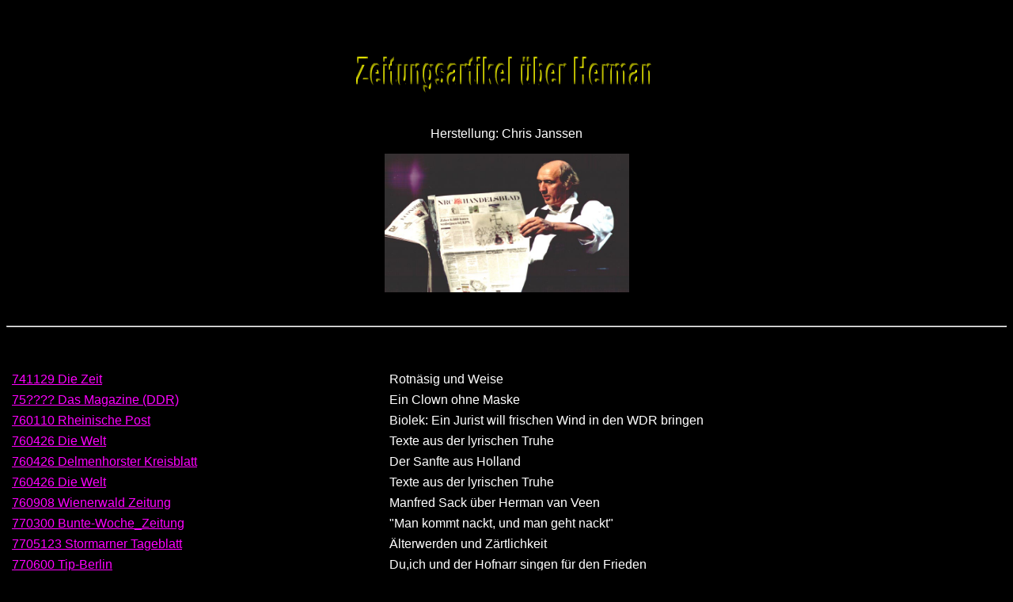

--- FILE ---
content_type: text/html
request_url: http://veenpers.nl/vpdui21.htm
body_size: 13706
content:
<HTML>
<!-- This document was created with HTMLed32      -->
<HEAD>
<TITLE>Herman van Veen in de pers</TITLE>
</HEAD>
<BODY BGCOLOR="#000000" TEXT="#FFFFFF" LINK="#FF00FF" VLINK="#008000">

<FONT FACE="Garamond"><P>&nbsp;</P>

</FONT><FONT FACE="Arial" SIZE=3><P>

</MARQUEE>


<P ALIGN="center"><P ALIGN="center"><IMG SRC="bannerdui.gif" ALT="herman in de pers" WIDTH="400" HEIGHT="102"></P>
<P ALIGN="center"><FONT SIZE="3">Herstellung: Chris Janssen </FONT></P>
<P ALIGN="center"><IMG SRC="krantrudi.jpg" ALT="foto: rudi gagel" " WIDTH="309" HEIGHT="175">
</P><BR> <HR>


<table>
 <TD>




<BR>

<TABLE CELLSPACING=0 BORDER=0 CELLPADDING=4 WIDTH=100%>
<TR><TD VALIGN="TOP" COLSPAN=3>

<TR><TD WIDTH="50%" VALIGN="TOP">
<P><A HREF="291174.htm">741129 Die Zeit</A></TD>
<TD WIDTH="100%" VALIGN="TOP">
<P>Rotn&auml;sig und Weise</TD>
<TD WIDTH="5%" VALIGN="TOP">
<P></TD>
</TR>

<TR><TD WIDTH="35%" VALIGN="TOP">
<P><A HREF="000075dm.htm">75???? Das Magazine (DDR)</A></TD>
<TD WIDTH="60%" VALIGN="TOP">
<P>Ein Clown ohne Maske</TD>
<TD WIDTH="5%" VALIGN="TOP">
<P></TD></TR>



<TR><TD WIDTH="35%" VALIGN="TOP">
<P><A HREF="dddd100176rp.htm">760110 Rheinische Post<Font color="#FF0000"><FONT COLOR="#FFFF80">  </FONT></FONT><FONT></a><A></a></TD>
<TD WIDTH="60%" VALIGN="TOP"><P> </font>Biolek: Ein Jurist will frischen Wind in den WDR bringen<TD  WiDTH="VALIGN="TOP"><P></TD>

<TR><TD WIDTH="35%" VALIGN="TOP">
<P><A HREF="dddd260476dw.htm">760426 Die Welt<Font color="#FF0000"><FONT COLOR="#FFFF80">  </FONT></FONT><FONT></a><A></a></TD>
<TD WIDTH="60%" VALIGN="TOP"><P> </font>Texte aus der lyrischen Truhe<TD  WiDTH="VALIGN="TOP"><P></TD>

<TR><TD WIDTH="35%" VALIGN="TOP">
<P><A HREF="dddd260476dk.htm">760426 Delmenhorster Kreisblatt<Font color="#FF0000"><FONT COLOR="#FFFF80">  </FONT></FONT><FONT></a><A></a></TD>
<TD WIDTH="60%" VALIGN="TOP"><P> </font>Der Sanfte aus Holland<TD  WiDTH="VALIGN="TOP"><P></TD>

<TR><TD WIDTH="35%" VALIGN="TOP">
<P><A HREF="dddd260476dw.htm">760426 Die Welt<Font color="#FF0000"><FONT COLOR="#FFFF80">  </FONT></FONT><FONT></a><A></a></TD>
<TD WIDTH="60%" VALIGN="TOP"><P> </font>Texte aus der lyrischen Truhe<TD  WiDTH="VALIGN="TOP"><P></TD>


<TR><TD WIDTH="35%" VALIGN="TOP">
<P><A HREF="dddd080976wz.htm">760908 Wienerwald Zeitung<Font color="#FF0000"><FONT COLOR="#FFFF80">  </FONT></FONT><FONT></a><A></a></TD>
<TD WIDTH="60%" VALIGN="TOP"><P> </font>Manfred Sack &uuml;ber Herman van Veen<TD  WiDTH="VALIGN="TOP"><P></TD>

<TR><TD WIDTH="35%" VALIGN="TOP">
<P><A HREF="dddd000377bwz.htm">770300 Bunte-Woche_Zeitung<Font color="#FF0000"><FONT COLOR="#FFFF80">   </FONT></FONT><FONT></a><A></a></TD>
<TD WIDTH="60%" VALIGN="TOP"><P> </font>"Man kommt nackt, und man geht nackt"<TD  WiDTH="VALIGN="TOP"><P></TD>


<TR><TD WIDTH="35%" VALIGN="TOP">
<P><A HREF="dddd230577st.htm">7705123 Stormarner Tageblatt<Font color="#FF0000"><FONT COLOR="#FFFF80">   </FONT></FONT><FONT></a><A></a></TD>
<TD WIDTH="60%" VALIGN="TOP"><P> </font>&Auml;lterwerden und Z&auml;rtlichkeit<TD  WiDTH="VALIGN="TOP"><P></TD>

<TR><TD WIDTH="35%" VALIGN="TOP">
<P><A HREF="dddd000677tb.htm">770600 Tip-Berlin<Font color="#FF0000"><FONT COLOR="#FFFF80">   </FONT></FONT><FONT></a><A></a></TD>
<TD WIDTH="60%" VALIGN="TOP"><P> </font>Du,ich und der Hofnarr singen f&uuml;r den Frieden<TD  WiDTH="VALIGN="TOP"><P></TD>


<TR><TD WIDTH="35%" VALIGN="TOP">
<P><A HREF="dddd020777abend.htm">770702 Abend Zeitung<Font color="#FF0000"><FONT COLOR="#FFFF80">   </FONT></FONT><FONT></a><A></a></TD>
<TD WIDTH="60%" VALIGN="TOP"><P> </font>Auch Gespenster haben Angst<TD  WiDTH="VALIGN="TOP"><P></TD>

<TR><TD WIDTH="35%" VALIGN="TOP">
<P><A HREF="dddd040877sz.htm">770804 S&uuml;ddeutsche Zeitung<Font color="#FF0000"><FONT COLOR="#FFFF80">   </FONT></FONT><FONT></a><A></a></TD>
<TD WIDTH="60%" VALIGN="TOP"><P> </font>Mit Herman gegen Angst<TD  WiDTH="VALIGN="TOP"><P></TD>

<TR><TD WIDTH="35%" VALIGN="TOP">
<P><A HREF="dddd001177gb.htm">771100 Gong Bayern<Font color="#FF0000"><FONT COLOR="#FFFF80">   </FONT></FONT><FONT></a><A></a></TD>
<TD WIDTH="60%" VALIGN="TOP"><P> </font>Die M&auml;rchenwelt des Herman van Veen<TD  WiDTH="VALIGN="TOP"><P></TD>

<TR><TD WIDTH="35%" VALIGN="TOP">
<P><A HREF="dddd011077abend.htm">771001 AbendZeitung<Font color="#FF0000"><FONT COLOR="#FFFF80">   </FONT></FONT><FONT></a><A></a></TD>
<TD WIDTH="60%" VALIGN="TOP"><P> </font>Humor ohne Bl&ouml;delei mit Herman<TD  WiDTH="VALIGN="TOP"><P></TD>


<TR><TD WIDTH="35%" VALIGN="TOP">
<P><A HREF="dddd011077dlz.htm">771001 Ditmarcher LZ<Font color="#FF0000"><FONT COLOR="#FFFF80">   </FONT></FONT><FONT></a><A></a></TD>
<TD WIDTH="60%" VALIGN="TOP"><P> </font>Die seltsamen Abenteuer des Herman van Veen<TD  WiDTH="VALIGN="TOP"><P></TD>


<TR><TD WIDTH="35%" VALIGN="TOP">
<P><A HREF="dddd131077rn.htm">771013 Rieser Nachrichten<Font color="#FF0000"><FONT COLOR="#FFFF80">   </FONT></FONT><FONT></a><A></a></TD>
<TD WIDTH="60%" VALIGN="TOP"><P> </font>Zauberer der leisen T&ouml;ne<TD  WiDTH="VALIGN="TOP"><P></TD>

<TR><TD WIDTH="35%" VALIGN="TOP">
<P><A HREF="dddd291077bn.htm">771027 Bremer Nachrichten<Font color="#FF0000"><FONT COLOR="#FFFF80">   </FONT></FONT><FONT></a><A></a></TD>
<TD WIDTH="60%" VALIGN="TOP"><P> </font>Veen sitzt dauernd im Wechselbad<TD  WiDTH="VALIGN="TOP"><P></TD>


<TR><TD WIDTH="35%" VALIGN="TOP">
<P><A HREF="dddd001177iwz.htm">771100 Ilustr.Wochen Zei.<Font color="#FF0000"><FONT COLOR="#FFFF80">   </FONT></FONT><FONT></a><A></a></TD>
<TD WIDTH="60%" VALIGN="TOP"><P> </font>Ein Clown aus Holland<TD  WiDTH="VALIGN="TOP"><P></TD>


<TR><TD WIDTH="35%" VALIGN="TOP">
<P><A HREF="dddd021177pm.htm">771102 Penzberger Merkur<Font color="#FF0000"><FONT COLOR="#FFFF80">   </FONT></FONT><FONT></a><A></a></TD>
<TD WIDTH="60%" VALIGN="TOP"><P> </font>van Veen wieder da<TD  WiDTH="VALIGN="TOP"><P></TD>

<TR><TD WIDTH="35%" VALIGN="TOP">
<P><A HREF="dddd051177sb.htm">771105 Sechs&auml;mster Bote<Font color="#FF0000"><FONT COLOR="#FFFF80">   </FONT></FONT><FONT></a><A></a></TD>
<TD WIDTH="60%" VALIGN="TOP"><P> </font>Gaukler, Clown, Liedermacher<TD  WiDTH="VALIGN="TOP"><P></TD>

<TR><TD WIDTH="35%" VALIGN="TOP">
<P><A HREF="dddd101177wt.htm">771110 Wiesbadener Tageblatt<Font color="#FF0000"><FONT COLOR="#FFFF80">   </FONT></FONT><FONT></a><A></a></TD>
<TD WIDTH="60%" VALIGN="TOP"><P> </font>"Was man tut und wo man setht ..."<TD  WiDTH="VALIGN="TOP"><P></TD>


<TR><TD WIDTH="35%" VALIGN="TOP">
<P><A HREF="dddd111177an.htm">771111 Aachner Nachrichten<Font color="#FF0000"><FONT COLOR="#FFFF80">   </FONT></FONT><FONT></a><A></a></TD>
<TD WIDTH="60%" VALIGN="TOP"><P> </font>Allesk&ouml;nner aus Holland im Eurogress Aachen<TD  WiDTH="VALIGN="TOP"><P></TD>


<TR><TD WIDTH="35%" VALIGN="TOP">
<P><A HREF="dddd121177tz.htm">771112 Tages Zeitung<Font color="#FF0000"><FONT COLOR="#FFFF80">   </FONT></FONT><FONT></a><A></a></TD>
<TD WIDTH="60%" VALIGN="TOP"><P> </font>Wenn's um Kinder geht fallen alle Mauern um<TD  WiDTH="VALIGN="TOP"><P></TD>

<TR><TD WIDTH="35%" VALIGN="TOP">
<P><A HREF="dddd161177rp.htm">771116 Rheinische Post<Font color="#FF0000"><FONT COLOR="#FFFF80">   </FONT></FONT><FONT></a><A></a></TD>
<TD WIDTH="60%" VALIGN="TOP"><P> </font>Herman van Veens Gastspiel im Schauspielhaus Der Tanzb&auml;r zeigt Z&auml;hne<TD  WiDTH="VALIGN="TOP"><P></TD>


<TR><TD WIDTH="35%" VALIGN="TOP">
<P><A HREF="dddd181177haz.htm">771118 Hann. Alg.Zeitung<Font color="#FF0000"><FONT COLOR="#FFFF80">   </FONT></FONT><FONT></a><A></a></TD>
<TD WIDTH="60%" VALIGN="TOP"><P> </font>Jedem auf den Pelz ger&uuml;ckt<TD  WiDTH="VALIGN="TOP"><P></TD>


<TR><TD WIDTH="35%" VALIGN="TOP">
<P><A HREF="dddd221177bm.htm">771122 Berliner Morgenpost<Font color="#FF0000"><FONT COLOR="#FFFF80">   </FONT></FONT><FONT></a><A></a></TD>
<TD WIDTH="60%" VALIGN="TOP"><P> </font>Melancholische Ode an den Babyberg: Herman van Veen<TD  WiDTH="VALIGN="TOP"><P></TD>

<TR><TD WIDTH="35%" VALIGN="TOP">
<P><A HREF="dddd281177mz.htm">771128 Munsterische Zeitung<Font color="#FF0000"><FONT COLOR="#FFFF80">   </FONT></FONT><FONT></a><A></a></TD>
<TD WIDTH="60%" VALIGN="TOP"><P> </font>Spa&szlig; mit Wechselb&auml;dern<TD  WiDTH="VALIGN="TOP"><P></TD>


<TR><TD WIDTH="35%" VALIGN="TOP">
<P><A HREF="dddd301177st.htm">771130 Stormacher Tageblatt<Font color="#FF0000"><FONT COLOR="#FFFF80">   </FONT></FONT><FONT></a><A></a></TD>
<TD WIDTH="60%" VALIGN="TOP"><P> </font>Er sprang, schrie und schwitzte<TD  WiDTH="VALIGN="TOP"><P></TD>

<TR><TD WIDTH="35%" VALIGN="TOP">
<P><A HREF="dddd031277xx.htm">771203 xx<Font color="#FF0000"><FONT COLOR="#FFFF80">   </FONT></FONT><FONT></a><A></a></TD>
<TD WIDTH="60%" VALIGN="TOP"><P> </font>Eine Zitrone im s&uuml;&szlig;en Packpapier<TD  WiDTH="VALIGN="TOP"><P></TD>

<TR><TD WIDTH="35%" VALIGN="TOP">
<P><A HREF="dddd171277ha.htm">771217 Hamburger Abendblatt<Font color="#FF0000"><FONT COLOR="#FFFF80">   </FONT></FONT><FONT></a><A></a></TD>
<TD WIDTH="60%" VALIGN="TOP"><P> </font>Was tun Sie als Botschafter der UNICEF ?<TD  WiDTH="VALIGN="TOP"><P></TD>



<TR><TD WIDTH="35%" VALIGN="TOP">
<P><A HREF="dddd311277av.htm">771231 Aachener Volkszeitung<Font color="#FF0000"><FONT COLOR="#FFFF80">   </FONT></FONT><FONT></a><A></a></TD>
<TD WIDTH="60%" VALIGN="TOP"><P> </font>An seinen S&auml;tzen kann man lange knabbern<TD  WiDTH="VALIGN="TOP"><P></TD>














<TR><TD WIDTH="35%" VALIGN="TOP">
<P><A HREF="260476dw.htm">760426 Die Welt </a><A></a></TD>
<TD WIDTH="60%" VALIGN="TOP">
<P>Texte aus der lyrischen Truhe
</TD>
<TD WIDTH="5%" VALIGN="TOP">
<P></TD>
</TR>

<TR><TD WIDTH="35%" VALIGN="TOP">
<P><A HREF="000079.htm">790000 Frankfurter Allgemeine Zeitung</A></TD>
<TD WIDTH="60%" VALIGN="TOP">
<P>Ich hab es sch&ouml;n gesagt</TD>
<TD WIDTH="5%" VALIGN="TOP">
<P> </TD>
</TR>



<TR><TD WIDTH="35%" VALIGN="TOP">
<P><A HREF="001979si.htm">790000 Siehste </a><A></a></TD>
<TD WIDTH="60%" VALIGN="TOP">
<P>Warum Herman van Veen sein Gespenst so liebt
</TD>
<TD WIDTH="5%" VALIGN="TOP">
<P></TD>
</TR>

<TR><TD WIDTH="35%" VALIGN="TOP">
<P><A HREF="221179sz.htm">791122 Suddeutschen Zeitung </a><A></a></TD>
<TD WIDTH="60%" VALIGN="TOP">
<P>Clown ohne Maske</TD>
<TD WIDTH="5%" VALIGN="TOP">
<P></TD>
</TR>

<TR><TD WIDTH="35%" VALIGN="TOP">
<P><A HREF="dddd260179haz.htm ">790126 Hann.All.Zeitung<Font color="#FF0000"><FONT COLOR="#FFFF80">   </FONT></FONT><FONT></a><A></a></TD>
<TD WIDTH="60%" VALIGN="TOP"><P> </font>"Liederbuch" der leisen T&ouml;ne <TD WiDTH="VALIGN="TOP"><P></TD>

<TR><TD WIDTH="35%" VALIGN="TOP">
<P><A HREF="dddd000479haz.htm ">790400 Hann.All.Zeitung<Font color="#FF0000"><FONT COLOR="#FFFF80">   </FONT></FONT><FONT></a><A></a></TD>
<TD WIDTH="60%" VALIGN="TOP"><P> </font>Atzende Kritik, aber mit Poesie <TD WiDTH="VALIGN="TOP"><P></TD>

<TR><TD WIDTH="35%" VALIGN="TOP">
<P><A HREF="dddd000379cj.htm ">790300 Concert Journaal<Font color="#FF0000"><FONT COLOR="#FFFF80">   </FONT></FONT><FONT></a><A></a></TD>
<TD WIDTH="60%" VALIGN="TOP"><P> </font>Die eigene Form von Theater <TD WiDTH="VALIGN="TOP"><P></TD>

<TR><TD WIDTH="35%" VALIGN="TOP">
<P><A HREF="dddd000379playboy.htm ">790300 Playboy<Font color="#FF0000"><FONT COLOR="#FFFF80">   </FONT></FONT><FONT></a><A></a></TD>
<TD WIDTH="60%" VALIGN="TOP"><P> </font>Ein Monolog hinter der B&uuml;hne <TD WiDTH="VALIGN="TOP"><P></TD>

<TR><TD WIDTH="35%" VALIGN="TOP">
<P><A HREF="dddd290379cj.htm ">790329 Concert Journal<Font color="#FF0000"><FONT COLOR="#FFFF80">   </FONT></FONT><FONT></a><A></a></TD>
<TD WIDTH="60%" VALIGN="TOP"><P> </font>Neues Programm Angebot f&uuml;r Herz, Hirn und Augen <TD WiDTH="VALIGN="TOP"><P></TD>

<TR><TD WIDTH="35%" VALIGN="TOP">
<P><A HREF="dddd200479tip.htm ">790420 Tip<Font color="#FF0000"><FONT COLOR="#FFFF80">   </FONT></FONT><FONT></a><A></a></TD>
<TD WIDTH="60%" VALIGN="TOP"><P> </font>Mit abgeknickten Zeigefinger <TD WiDTH="VALIGN="TOP"><P></TD>

<TR><TD WIDTH="35%" VALIGN="TOP">
<P><A HREF="dddd000879sie.htm ">790800 Siehste<Font color="#FF0000"><FONT COLOR="#FFFF80">   </FONT></FONT><FONT></a><A></a></TD>
<TD WIDTH="60%" VALIGN="TOP"><P> </font>Warum Herman van Veen sein Gespenst so liebt <TD WiDTH="VALIGN="TOP"><P></TD>

<TR><TD WIDTH="35%" VALIGN="TOP">
<P><A HREF="dddd031079avz.htm ">791003 Aachner Volks Zeitung<Font color="#FF0000"><FONT COLOR="#FFFF80">   </FONT></FONT><FONT></a><A></a></TD>
<TD WIDTH="60%" VALIGN="TOP"><P> </font>Mahner mit sanften T&ouml;nen <TD WiDTH="VALIGN="TOP"><P></TD>


<TR><TD WIDTH="35%" VALIGN="TOP">
<P><A HREF="dddd121079dw.htm ">791012 die Welt<Font color="#FF0000"><FONT COLOR="#FFFF80">   </FONT></FONT><FONT></a><A></a></TD>
<TD WIDTH="60%" VALIGN="TOP"><P> </font>Konflikte mit dem Ellenbogen <TD WiDTH="VALIGN="TOP"><P></TD>

<TR><TD WIDTH="35%" VALIGN="TOP">
<P><A HREF="dddd081079bt.htm ">791008 Bielefelder Tageblatt<Font color="#FF0000"><FONT COLOR="#FFFF80">   </FONT></FONT><FONT></a><A></a></TD>
<TD WIDTH="60%" VALIGN="TOP"><P> </font>Ein z&auml;rtliches Gef&uuml;hl f&uuml;&uuml;&uuml;r &uuml; Sein Publikum <TD

WiDTH="VALIGN="TOP"><P></TD>
<TR><TD WIDTH="35%" VALIGN="TOP">
<P><A HREF="dddd101079kw.htm ">791010 Kreiszeitung Wesermarsch<Font color="#FF0000"><FONT COLOR="#FFFF80">   </FONT></FONT><FONT></a><A></a></TD>
<TD WIDTH="60%" VALIGN="TOP"><P> </font>Mit Kr&uuml;cken auf Tournee <TD WiDTH="VALIGN="TOP"><P></TD>


<TR><TD WIDTH="35%" VALIGN="TOP">
<P><A HREF="dddd131079rz.htm ">791013 Rhein Zeitung<Font color="#FF0000"><FONT COLOR="#FFFF80">   </FONT></FONT><FONT></a><A></a></TD>
<TD WIDTH="60%" VALIGN="TOP"><P> </font>Stlles Gl&uuml;ck:&uuml;&uuml;die Fans schmolzen nur so dahin <TD

WiDTH="VALIGN="TOP"><P></TD>
<TR><TD WIDTH="35%" VALIGN="TOP">
<P><A HREF="dddd151079dw.htm ">791015 die Wahrheit<Font color="#FF0000"><FONT COLOR="#FFFF80">   </FONT></FONT><FONT></a><A></a></TD>
<TD WIDTH="60%" VALIGN="TOP"><P> </font>K&ouml;stliche Unterhaltung und lehrreiche Erkenntnisse <TD WiDTH="VALIGN="TOP"><P></TD>


<TR><TD WIDTH="35%" VALIGN="TOP">
<P><A HREF="dddd2310nh.htm ">791023 Neue Hannoversche<Font color="#FF0000"><FONT COLOR="#FFFF80">   </FONT></FONT><FONT></a><A></a></TD>
<TD WIDTH="60%" VALIGN="TOP"><P> </font>Van Veen: Herzattacke mit Schubert
 <TD WiDTH="VALIGN="TOP"><P></TD>


<TR><TD WIDTH="35%" VALIGN="TOP">
<P><A HREF="dddd251079haz.htm ">791025 HAZ<Font color="#FF0000"><FONT COLOR="#FFFF80">   </FONT></FONT><FONT></a><A></a></TD>
<TD WIDTH="60%" VALIGN="TOP"><P> </font>Unsere triste kleine Welt <TD

<WiDTH="VALIGN="TOP"><P></TD>
<TR><TD WIDTH="35%" VALIGN="TOP">
<P><A HREF="dddd221079av.htm ">791022 Aachener Volkszeitung<Font color="#FF0000"><FONT COLOR="#FFFF80">   </FONT></FONT><FONT></a><A></a></TD>
<TD WIDTH="60%" VALIGN="TOP"><P> </font>Clown mit ernsten Absichten <TD WiDTH="VALIGN="TOP"><P></TD>


<WiDTH="VALIGN="TOP"><P></TD>
<TR><TD WIDTH="35%" VALIGN="TOP">
<P><A HREF="dddd271079ha.htm ">791027 Hamburger Abendblatt<Font color="#FF0000"><FONT COLOR="#FFFF80">   </FONT></FONT><FONT></a><A></a></TD>
<TD WIDTH="60%" VALIGN="TOP"><P> </font>Van Veen will Belafonte Rekord brechen <TD WiDTH="VALIGN="TOP"><P></TD>

<WiDTH="VALIGN="TOP"><P></TD>
<TR><TD WIDTH="35%" VALIGN="TOP">
<P><A HREF="dddd271079wfn.htm ">791027 WFN<Font color="#FF0000"><FONT COLOR="#FFFF80">   </FONT></FONT><FONT></a><A></a></TD>
<TD WIDTH="60%" VALIGN="TOP"><P> </font>"Hallo H�rman, hier ist Dirk <TD WiDTH="VALIGN="TOP"><P></TD>


<WiDTH="VALIGN="TOP"><P></TD>
<TR><TD WIDTH="35%" VALIGN="TOP">
<P><A HREF="dddd311079nz.htm ">791031 Nordsee Zeitung<Font color="#FF0000"><FONT COLOR="#FFFF80">   </FONT></FONT><FONT></a><A></a></TD>
<TD WIDTH="60%" VALIGN="TOP"><P> </font>Zugabe im Bademantel <TD WiDTH="VALIGN="TOP"><P></TD>

<WiDTH="VALIGN="TOP"><P></TD>
<TR><TD WIDTH="35%" VALIGN="TOP">
<P><A HREF="ddd031179ha.htm ">791103 Hamburger Abendblatt<Font color="#FF0000"><FONT COLOR="#FFFF80">   </FONT></FONT><FONT></a><A></a></TD>
<TD WIDTH="60%" VALIGN="TOP"><P> </font>Aber dieser Clown ist kein Richter <TD WiDTH="VALIGN="TOP"><P></TD>


<WiDTH="VALIGN="TOP"><P></TD>
<TR><TD WIDTH="35%" VALIGN="TOP">
<P><A HREF="dddd051179dw.htm ">791105 die Welt<Font color="#FF0000"><FONT COLOR="#FFFF80">   </FONT></FONT><FONT></a><A></a></TD>
<TD WIDTH="60%" VALIGN="TOP"><P> </font>Konfetti tr&auml;ufelt aus dem Stiefelchen <TD WiDTH="VALIGN="TOP"><P></TD>

<WiDTH="VALIGN="TOP"><P></TD>
<TR><TD WIDTH="35%" VALIGN="TOP">
<P><A HREF="dddd101179en.htm ">791110 Elmshorner Nachrichten<Font color="#FF0000"><FONT COLOR="#FFFF80">   </FONT></FONT><FONT></a><A></a></TD>
<TD WIDTH="60%" VALIGN="TOP"><P> </font>Nicht die Lautst&auml;rke z&auml;hlt <TD WiDTH="VALIGN="TOP"><P></TD>

<WiDTH="VALIGN="TOP"><P></TD>
<TR><TD WIDTH="35%" VALIGN="TOP">
<P><A HREF="dddd201179fa.htm ">791120 Frankfurter Allgemeine<Font color="#FF0000"><FONT COLOR="#FFFF80">   </FONT></FONT><FONT></a><A></a></TD>
<TD WIDTH="60%" VALIGN="TOP"><P> </font>Ich habe es sch&ouml;n gesagt <TD WiDTH="VALIGN="TOP"><P></TD>

<WiDTH="VALIGN="TOP"><P></TD>
<TR><TD WIDTH="35%" VALIGN="TOP">
<P><A HREF="dddd221179ft.htm ">791122 Friesinger Tagblatt<Font color="#FF0000"><FONT COLOR="#FFFF80">   </FONT></FONT><FONT></a><A></a></TD>
<TD WIDTH="60%" VALIGN="TOP"><P> </font>Jetzt kommt seine Heiterkeit zu kurz <TD WiDTH="VALIGN="TOP"><P></TD>

<WiDTH="VALIGN="TOP"><P></TD>
<TR><TD WIDTH="35%" VALIGN="TOP">
<P><A HREF="dddd221179an.htm ">791122 Aachener Nachrichten<Font color="#FF0000"><FONT COLOR="#FFFF80">   </FONT></FONT><FONT></a><A></a></TD>
<TD WIDTH="60%" VALIGN="TOP"><P> </font>Liebenwerter Entertainer <TD WiDTH="VALIGN="TOP"><P></TD>

<WiDTH="VALIGN="TOP"><P></TD>
<TR><TD WIDTH="35%" VALIGN="TOP">
<P><A HREF="dddd221179ap.htm ">791122 Ain Post<Font color="#FF0000"><FONT COLOR="#FFFF80">   </FONT></FONT><FONT></a><A></a></TD>
<TD WIDTH="60%" VALIGN="TOP"><P> </font>Harlekin aus Holland <TD WiDTH="VALIGN="TOP"><P></TD>


<WiDTH="VALIGN="TOP"><P></TD>
<TR><TD WIDTH="35%" VALIGN="TOP">
<P><A HREF="ddd241179ez.htm ">791124 Esslinger Zeitung<Font color="#FF0000"><FONT COLOR="#FFFF80">   </FONT></FONT><FONT></a><A></a></TD>
<TD WIDTH="60%" VALIGN="TOP"><P> </font>Wechselbad der Gef&uuml;hle<TD WiDTH="VALIGN="TOP"><P></TD>




<TR><TD WIDTH="35%" VALIGN="TOP">
<P><A HREF="000080.htm">800000 Harlekijn</a><A></a></TD>
<TD WIDTH="60%" VALIGN="TOP">
<P>Ich lieb' Dich noch</TD>
<TD WIDTH="5%" VALIGN="TOP">
<P> </TD>
</TR>


<WiDTH="VALIGN="TOP"><P></TD>
<TR><TD WIDTH="35%" VALIGN="TOP">
<P><A HREF="dddd070180hz.htm ">800107 H&ouml;r zu<Font color="#FF0000"><FONT COLOR="#FFFF80">    </FONT></FONT><FONT></a><A></a></TD>
<TD WIDTH="60%" VALIGN="TOP"><P> </font>Der Mann, der sich Gef&uuml;hle leistet <TD WiDTH="VALIGN="TOP"><P></TD>


 <WiDTH="VALIGN="TOP"><P></TD>
<TR><TD WIDTH="35%" VALIGN="TOP">
<P><A HREF="dddd220180fn.htm ">800121 F&uuml;rther Nachrichten <Font color="#FF0000"><FONT COLOR="#FFFF80">    </FONT></FONT><FONT></a><A></a></TD>
<TD WIDTH="60%" VALIGN="TOP"><P> </font>Am seidenen Faden <TD WiDTH="VALIGN="TOP"><P></TD>

<WiDTH="VALIGN="TOP"><P></TD>
<TR><TD WIDTH="35%" VALIGN="TOP">
<P><A HREF="dddd310180wnz.htm ">800131 Westlaner Neue Zeitung <Font color="#FF0000"><FONT COLOR="#FFFF80">    </FONT></FONT><FONT></a><A></a></TD>
<TD WIDTH="60%" VALIGN="TOP"><P> </font>Hermann van Veen zeigte eine Show von internationalem Format <TD WiDTH="VALIGN="TOP"><P></TD>

<WiDTH="VALIGN="TOP"><P></TD>
<TR><TD WIDTH="35%" VALIGN="TOP">
<P><A HREF="dddd010280sz.htm ">800201 Stuttgarter Zeitung<Font color="#FF0000"><FONT COLOR="#FFFF80">    </FONT></FONT><FONT></a><A></a></TD>
<TD WIDTH="60%" VALIGN="TOP"><P> </font>K&uuml;nstler und Kasper<TD WiDTH="VALIGN="TOP"><P></TD>

 <WiDTH="VALIGN="TOP"><P></TD>
<TR><TD WIDTH="35%" VALIGN="TOP">
<P><A HREF="dddd050280ga.htm ">800205 General Anzeiger <Font color="#FF0000"><FONT COLOR="#FFFF80">    </FONT></FONT><FONT></a><A></a></TD>
<TD WIDTH="60%" VALIGN="TOP"><P> </font>Eine moderner Rattenf&auml;nger<TD WiDTH="VALIGN="TOP"><P></TD>




<WiDTH="VALIGN="TOP"><P></TD>
<TR><TD WIDTH="35%" VALIGN="TOP">
<P><A HREF="dddd310580ha.htm ">800531 Hamburger Abendblatt <Font color="#FF0000"><FONT COLOR="#FFFF80">    </FONT></FONT><FONT></a><A></a></TD>
<TD WIDTH="60%" VALIGN="TOP"><P> </font>"Unter dem Deckmantel Kunst kann man alles verkaufen" <TD WiDTH="VALIGN="TOP"><P></TD>

<WiDTH="VALIGN="TOP"><P></TD>
<TR><TD WIDTH="35%" VALIGN="TOP">
<P><A HREF="dddd101080musik.htm ">801010 Musik<Font color="#FF0000"><FONT COLOR="#FFFF80">    </FONT></FONT><FONT></a><A></a></TD>
<TD WIDTH="60%" VALIGN="TOP"><P> </font>"Ein schlechtes Publikum gibt es nicht"<TD WiDTH="VALIGN="TOP"><P></TD>


 <WiDTH="VALIGN="TOP"><P></TD>
<TR><TD WIDTH="35%" VALIGN="TOP">
<P><A HREF="dddd300981ab.htm ">810930 Abendzeitung <Font color="#FF0000"><FONT COLOR="#FFFF80">   </FONT></FONT><FONT></a><A></a></TD>
<TD WIDTH="60%" VALIGN="TOP"><P> </font>Man ist viel zu wenig allein <TD WiDTH="VALIGN="TOP"><P></TD>

<WiDTH="VALIGN="TOP"><P></TD>
<TR><TD WIDTH="35%" VALIGN="TOP">
<P><A HREF="dddd011081dm.htm ">811001 Der Musikmarkt <Font color="#FF0000"><FONT COLOR="#FFFF80">   </FONT></FONT><FONT></a><A></a></TD>
<TD WIDTH="60%" VALIGN="TOP"><P> </font>Die neuen Gedanken des Herman van Veen <TD WiDTH="VALIGN="TOP"><P></TD>

<WiDTH="VALIGN="TOP"><P></TD>
<TR><TD WIDTH="35%" VALIGN="TOP">
<P><A HREF="dddd061081az.htm ">811006 Allgemeine Zeitung<Font color="#FF0000"><FONT COLOR="#FFFF80">   </FONT></FONT><FONT></a><A></a></TD>
<TD WIDTH="60%" VALIGN="TOP"><P> </font>S&auml;nger f&uuml;r die D&uuml;nnh&auml;utigen<TD WiDTH="VALIGN="TOP"><P></TD>

 <WiDTH="VALIGN="TOP"><P></TD>
<TR><TD WIDTH="35%" VALIGN="TOP">
<P><A HREF="dddd061081wz.htm ">811006 Wilhelmhavener Zeitung <Font color="#FF0000"><FONT COLOR="#FFFF80">   </FONT></FONT><FONT></a><A></a></TD>
<TD WIDTH="60%" VALIGN="TOP"><P> </font>Ein Clown mit echten Tr&auml;nen und Lachfalten<TD WiDTH="VALIGN="TOP"><P></TD>

<WiDTH="VALIGN="TOP"><P></TD>
<TR><TD WIDTH="35%" VALIGN="TOP">
<P><A HREF="dddd071081ha.htm ">811007 Hannoverische Allgemeine <Font color="#FF0000"><FONT COLOR="#FFFF80">   </FONT></FONT><FONT></a><A></a></TD>
<TD WIDTH="60%" VALIGN="TOP"><P> </font>Ein Spinner, ein R&auml;tsel , ein Clown <TD WiDTH="VALIGN="TOP"><P></TD>

<WiDTH="VALIGN="TOP"><P></TD>
<TR><TD WIDTH="35%" VALIGN="TOP">
<P><A HREF="dddd081081bt.htm ">811008 Bielefelder Tageblatt<Font color="#FF0000"><FONT COLOR="#FFFF80">   </FONT></FONT><FONT></a><A></a></TD>
<TD WIDTH="60%" VALIGN="TOP"><P> </font>Ein sch&ouml;ner Abend zum Kirchern und Freuen<TD WiDTH="VALIGN="TOP"><P></TD>

 <WiDTH="VALIGN="TOP"><P></TD>
<TR><TD WIDTH="35%" VALIGN="TOP">
<P><A HREF="dddd081081wb.htm ">811008 Westfalen Blatt <Font color="#FF0000"><FONT COLOR="#FFFF80">   </FONT></FONT><FON></a><A></a></TD>
<TD WIDTH="60%" VALIGN="TOP"><P> </font>Besorgter als vor einem Jahr<TD WiDTH="VALIGN="TOP"><P></TD>


<WiDTH="VALIGN="TOP"><P></TD>
<TR><TD WIDTH="35%" VALIGN="TOP">
<P><A HREF="dddd141081az.htm ">811014 Allgemeine Zeitung<Font color="#FF0000"><FONT COLOR="#FFFF80">   </FONT></FONT><FONT></a><A></a></TD>
<TD WIDTH="60%" VALIGN="TOP"><P> </font>Gro&szlig;er Clown und Menschgenfreund <TD WiDTH="VALIGN="TOP"><P></TD>

<WiDTH="VALIGN="TOP"><P></TD>
<TR><TD WIDTH="35%" VALIGN="TOP">
<P><A HREF="dddd171081np.htm ">811017 Neue Presse<Font color="#FF0000"><FONT COLOR="#FFFF80">   </FONT></FONT><FONT></a><A></a></TD>
<TD WIDTH="60%" VALIGN="TOP"><P> </font>Jongleur mit Fragezeichen<TD WiDTH="VALIGN="TOP"><P></TD>

 <WiDTH="VALIGN="TOP"><P></TD>
<TR><TD WIDTH="35%" VALIGN="TOP">
<P><A HREF="dddd201081oz.htm ">811020 Neue OZ <Font color="#FF0000"><FONT COLOR="#FFFF80">   </FONT></FONT><FON></a><A></a></TD>
<TD WIDTH="60%" VALIGN="TOP"><P> </font>Ernster Poet und Clown<TD WiDTH="VALIGN="TOP"><P></TD>


<WiDTH="VALIGN="TOP"><P></TD>
<TR><TD WIDTH="35%" VALIGN="TOP">
<P><A HREF="dddd211081fa.htm ">811021 Frankenberger Allgemeine<Font color="#FF0000"><FONT COLOR="#FFFF80">   </FONT></FONT><FONT></a><A></a></TD>
<TD WIDTH="60%" VALIGN="TOP"><P> </font>Ohnm&auml;chtige Fr&ouml;hlichkeit <TD WiDTH="VALIGN="TOP"><P></TD>

<WiDTH="VALIGN="TOP"><P></TD>
<TR><TD WIDTH="35%" VALIGN="TOP">
<P><A HREF="dddd231081wk.htm ">811023 Weser Kurier<Font color="#FF0000"><FONT COLOR="#FFFF80">   </FONT></FONT><FONT></a><A></a></TD>
<TD WIDTH="60%" VALIGN="TOP"><P> </font>Liedermacher und Clown<TD WiDTH="VALIGN="TOP"><P></TD>

 <WiDTH="VALIGN="TOP"><P></TD>
<TR><TD WIDTH="35%" VALIGN="TOP">
<P><A HREF="dddd241081wb.htm ">811024 Westfalen Blatt <Font color="#FF0000"><FONT COLOR="#FFFF80">   </FONT></FONT><FON></a><A></a></TD>
<TD WIDTH="60%" VALIGN="TOP"><P> </font>Herman singt neue Lieder: leise und sch&ouml;n<TD WiDTH="VALIGN="TOP"><P></TD>


<WiDTH="VALIGN="TOP"><P></TD>
<TR><TD WIDTH="35%" VALIGN="TOP">
<P><A HREF="dddd291081wnz.htm ">811029 Wetzlarer Neue Zeitung<Font color="#FF0000"><FONT COLOR="#FFFF80">   </FONT></FONT><FONT></a><A></a></TD>
<TD WIDTH="60%" VALIGN="TOP"><P> </font>"Ich habe ein z&auml;rtliches Gef&uuml;hl..." <TD WiDTH="VALIGN="TOP"><P></TD>

<WiDTH="VALIGN="TOP"><P></TD>
<TR><TD WIDTH="35%" VALIGN="TOP">
<P><A HREF="dddd311081rkz.htm ">811031 Rotenburger Kreiszeitung<Font color="#FF0000"><FONT COLOR="#FFFF80">   </FONT></FONT><FONT></a><A></a></TD>
<TD WIDTH="60%" VALIGN="TOP"><P> </font>Ein z&auml;rtliches Gef&uuml;hl<TD WiDTH="VALIGN="TOP"><P></TD>

 <WiDTH="VALIGN="TOP"><P></TD>
<TR><TD WIDTH="35%" VALIGN="TOP">
<P><A HREF="dddd011181b.htm ">811101 Bildpost <Font color="#FF0000"><FONT COLOR="#FFFF80">   </FONT></FONT><FON></a><A></a></TD>
<TD WIDTH="60%" VALIGN="TOP"><P> </font>Alternativen zum bunten Schlager-Einerlei<TD WiDTH="VALIGN="TOP"><P></TD>


<WiDTH="VALIGN="TOP"><P></TD>
<TR><TD WIDTH="35%" VALIGN="TOP">
<P><A HREF="dddd021181bz.htm ">811102 Badische Zeitung<Font color="#FF0000"><FONT COLOR="#FFFF80">   </FONT></FONT><FONT></a><A></a></TD>
<TD WIDTH="60%" VALIGN="TOP"><P> </font>"Ich hab' ein z&auml;rtliches Gef&uuml;hl..." <TD WiDTH="VALIGN="TOP"><P></TD>

<WiDTH="VALIGN="TOP"><P></TD>
<TR><TD WIDTH="35%" VALIGN="TOP">
<P><A HREF="dddd031181sz.htm ">811103 Stuttgarter Zeitung<Font color="#FF0000"><FONT COLOR="#FFFF80">   </FONT></FONT><FONT></a><A></a></TD>
<TD WIDTH="60%" VALIGN="TOP"><P> </font>Van Veen unterm Vollmond<TD WiDTH="VALIGN="TOP"><P></TD>


 <WiDTH="VALIGN="TOP"><P></TD>
<TR><TD WIDTH="35%" VALIGN="TOP">
<P><A HREF="dddd051181dw.htm ">811105 Die Woche <Font color="#FF0000"><FONT COLOR="#FFFF80">   </FONT></FONT><FON></a><A></a></TD>
<TD WIDTH="60%" VALIGN="TOP"><P> </font>"Ich bin ein Clown"<TD WiDTH="VALIGN="TOP"><P></TD>

<WiDTH="VALIGN="TOP"><P></TD>
<TR><TD WIDTH="35%" VALIGN="TOP">
<P><A HREF="dddd071181gee.htm ">811107 Grenz Echo Eupen<Font color="#FF0000"><FONT COLOR="#FFFF80">   </FONT></FONT><FONT></a><A></a></TD>
<TD WIDTH="60%" VALIGN="TOP"><P> </font>Herman van Veen in Aachen <TD WiDTH="VALIGN="TOP"><P></TD>

<WiDTH="VALIGN="TOP"><P></TD>
<TR><TD WIDTH="35%" VALIGN="TOP">
<P><A HREF="dddd111181oa.htm ">811111 Offentliche Anzeiger<Font color="#FF0000"><FONT COLOR="#FFFF80">   </FONT></FONT><FONT></a><A></a></TD>
<TD WIDTH="60%" VALIGN="TOP"><P> </font>Rosen und Reis<TD WiDTH="VALIGN="TOP"><P></TD>


 <WiDTH="VALIGN="TOP"><P></TD>
<TR><TD WIDTH="35%" VALIGN="TOP">
<P><A HREF="dddd111181dnt.htm ">811111 Der neue Tag <Font color="#FF0000"><FONT COLOR="#FFFF80">   </FONT></FONT><FON></a><A></a></TD>
<TD WIDTH="60%" VALIGN="TOP"><P> </font>Ein Clown, ein Harlekin<TD WiDTH="VALIGN="TOP"><P></TD>


<WiDTH="VALIGN="TOP"><P></TD>
<TR><TD WIDTH="35%" VALIGN="TOP">
<P><A HREF="dddd131181wn.htm ">811113 Weinheimer Nachrichten<Font color="#FF0000"><FONT COLOR="#FFFF80">   </FONT></FONT><FONT></a><A></a></TD>
<TD WIDTH="60%" VALIGN="TOP"><P> </font>Das Ph&auml;nomen van Veen <TD WiDTH="VALIGN="TOP"><P></TD>

<WiDTH="VALIGN="TOP"><P></TD>
<TR><TD WIDTH="35%" VALIGN="TOP">
<P><A HREF="dddd141181dr.htm ">811114 Die Rheinpfaltz<Font color="#FF0000"><FONT COLOR="#FFFF80">   </FONT></FONT><FONT></a><A></a></TD>
<TD WIDTH="60%" VALIGN="TOP"><P> </font>Leise T&ouml;ne eines Harlekin<TD WiDTH="VALIGN="TOP"><P></TD>


 <WiDTH="VALIGN="TOP"><P></TD>
<TR><TD WIDTH="35%" VALIGN="TOP">
<P><A HREF="dddd161181dp.htm ">811116 Donau Post <Font color="#FF0000"><FONT COLOR="#FFFF80">   </FONT></FONT><FON></a><A></a></TD>
<TD WIDTH="60%" VALIGN="TOP"><P> </font>Genial ...oder unertr&auml;glich<TD WiDTH="VALIGN="TOP"><P></TD>

<WiDTH="VALIGN="TOP"><P></TD>
<TR><TD WIDTH="35%" VALIGN="TOP">
<P><A HREF="dddd171181an.htm ">811117 Aachner Nachrichten<Font color="#FF0000"><FONT COLOR="#FFFF80">   </FONT></FONT><FONT></a><A></a></TD>
<TD WIDTH="60%" VALIGN="TOP"><P> </font>Herman van Veen umjubelt <TD WiDTH="VALIGN="TOP"><P></TD>

<WiDTH="VALIGN="TOP"><P></TD>
<TR><TD WIDTH="35%" VALIGN="TOP">
<P><A HREF="dddd181181bt.htm ">811118 Benrather Tageblatt<Font color="#FF0000"><FONT COLOR="#FFFF80">   </FONT></FONT><FONT></a><A></a></TD>
<TD WIDTH="60%" VALIGN="TOP"><P> </font>Ein Schmusejunge, der auch denkt<TD WiDTH="VALIGN="TOP"><P></TD>


 <WiDTH="VALIGN="TOP"><P></TD>
<TR><TD WIDTH="35%" VALIGN="TOP">
<P><A HREF="dddd231181rnz.htm ">811123 Rhein Neckar Zeitung <Font color="#FF0000"><FONT COLOR="#FFFF80">   </FONT></FONT><FON></a><A></a></TD>
<TD WIDTH="60%" VALIGN="TOP"><P> </font>Ein nachdenklicher Clown<TD WiDTH="VALIGN="TOP"><P></TD>

<WiDTH="VALIGN="TOP"><P></TD>
<TR><TD WIDTH="35%" VALIGN="TOP">
<P><A HREF="dddd241181et.htm ">811124 Essener Tageblatt<Font color="#FF0000"><FONT COLOR="#FFFF80">   </FONT></FONT><FONT></a><A></a></TD>
<TD WIDTH="60%" VALIGN="TOP"><P> </font>Lieder mit Seele  und humanen Engagement <TD WiDTH="VALIGN="TOP"><P></TD>

<WiDTH="VALIGN="TOP"><P></TD>
<TR><TD WIDTH="35%" VALIGN="TOP">
<P><A HREF="dddd241181sn.htm ">811124 Schleswiger Nachrichten<Font color="#FF0000"><FONT COLOR="#FFFF80">   </FONT></FONT><FONT></a><A></a></TD>
<TD WIDTH="60%" VALIGN="TOP"><P> </font>Die neuen, kr&auml;ftigen T&ouml;ne<TD WiDTH="VALIGN="TOP"><P></TD>


 <WiDTH="VALIGN="TOP"><P></TD>
<TR><TD WIDTH="35%" VALIGN="TOP">
<P><A HREF="dddd281181wn.htm ">811128 Westf&auml;llische Nachrichten <Font color="#FF0000"><FONT COLOR="#FFFF80">   </FONT></FONT><FON></a><A></a></TD>
<TD WIDTH="60%" VALIGN="TOP"><P> </font>Lieder zum Nachdenken<TD WiDTH="VALIGN="TOP"><P></TD>

<WiDTH="VALIGN="TOP"><P></TD>
<TR><TD WIDTH="35%" VALIGN="TOP">
<P><A HREF="dddd041281mt.htm ">811204 Munsterlandische Tagezeitung<Font color="#FF0000"><FONT COLOR="#FFFF80">   </FONT></FONT><FONT></a><A></a></TD>
<TD WIDTH="60%" VALIGN="TOP"><P> </font>Will nachdenklich stimmen <TD WiDTH="VALIGN="TOP"><P></TD>

<WiDTH="VALIGN="TOP"><P></TD>
<TR><TD WIDTH="35%" VALIGN="TOP">
<P><A HREF="dddd051281dg.htm ">811205 die Glocke<Font color="#FF0000"><FONT COLOR="#FFFF80">   </FONT></FONT><FONT></a><A></a></TD>
<TD WIDTH="60%" VALIGN="TOP"><P> </font>Ein z&auml;rtliches Gef&uuml;hl,...<TD WiDTH="VALIGN="TOP"><P></TD>


 <WiDTH="VALIGN="TOP"><P></TD>
<TR><TD WIDTH="35%" VALIGN="TOP">
<P><A HREF="dddd151281fa.htm ">811215 Frankfurter Allgemeine <Font color="#FF0000"><FONT COLOR="#FFFF80">   </FONT></FONT><FON></a><A></a></TD>
<TD WIDTH="60%" VALIGN="TOP"><P> </font>Orpheus in der Clownsrolle<TD WiDTH="VALIGN="TOP"><P></TD>



<WiDTH="VALIGN="TOP"><P></TD>
<TR><TD WIDTH="35%" VALIGN="TOP">
<P><A HREF="dddd101081stern.htm ">811010 Stern<Font color="#FF0000"><FONT COLOR="#FFFF80">   </FONT></FONT><FONT></a><A></a></TD>
<TD WIDTH="60%" VALIGN="TOP"><P> </font>"Leider kann ich nicht fliegen" <TD WiDTH="VALIGN




<TR><TD WIDTH="35%" VALIGN="TOP">
<P><A HREF="131081sz.htm">811013 Suddeutschen Zeitung </a><A></a></TD>
<TD WIDTH="60%" VALIGN="TOP">
<P>Wie wohlschmeckendes Gift<TD WIDTH="5%" VALIGN="TOP">
<P></TD>
</TR>


<TR><TD WIDTH="35%" VALIGN="TOP">
<P><A HREF="001982nl2.htm">820000 "Neues Leben" voormalige DDR </a><A></a></TD>
<TD WIDTH="60%" VALIGN="TOP">
<P>Clown ohne Maske
</TD>
<TD WIDTH="5%" VALIGN="TOP">
<P></TD>
</TR>


<TR><TD WIDTH="35%" VALIGN="TOP">
<P><A HREF="260582fa.htm">820526 FAZ </a><A></a></TD>
<TD WIDTH="60%" VALIGN="TOP">
<P>Ein Clown, ein Harlekin, ein kahler S&auml;nger
</TD>
<TD WIDTH="5%" VALIGN="TOP">
<P></TD>
</TR>


<TR><TD WIDTH="35%" VALIGN="TOP">
<P><A HREF="001982ms.htm">820000 Musik Scene </a><A></a></TD>
<TD WIDTH="60%" VALIGN="TOP">
<P>Der Clown, der nicht mehr lachen kann - Herman van Veens Ansichten und Einsichten
</TD>
<TD WIDTH="5%" VALIGN="TOP">
<P></TD>
</TR>



<TR><TD WIDTH="35%" VALIGN="TOP">
<P><A HREF="000482.htm">820400 Unterhaltungskunst</a><A></a></TD>
<TD WIDTH="60%" VALIGN="TOP">
<P>"Was ich wei&szlig;, ist nicht interessant ... "</TD>
<TD WIDTH="5%" VALIGN="TOP">
<P></TD></TR>

<TR><TD WIDTH="35%" VALIGN="TOP">
<P><A HREF="821000mur.htm">821000 Melodie und Rhythmus (DDR)<Font COLOR="#FF0000">  </FONT><FONT></a><A></a></TD>
<TD WIDTH="60%" VALIGN="TOP">
<P> </FONT>Herman van Veen
<TD WIDTH="5%" VALIGN="TOP">
<P></TD>



<TR><TD WIDTH="35%" VALIGN="TOP">
<P><A HREF="000682.htm">820600 Musik und Gesellschaft</a><A></a></TD>
<TD WIDTH="60%" VALIGN="TOP">
<P>Politische progressieve Unterhaltungskunst mit Herman van Veen</TD>
<TD WIDTH="5%" VALIGN="TOP">
<P></TD>
</TR>


<TR><TD WIDTH="35%" VALIGN="TOP">
<P><A HREF="250982.htm">820925 Rheinische Post</a><A></a></TD>
<TD WIDTH="60%" VALIGN="TOP">
<P>Van Veens film-debut  "Ich lieb' dich noch"</TD>
<TD WIDTH="5%" VALIGN="TOP">
<P></TD>
</TR>


<TR><TD WIDTH="35%" VALIGN="TOP">
<P><A HREF="000284.htm">840200 Live - Das Essener Stadtmag.</a><A></a></TD>
<TD WIDTH="60%" VALIGN="TOP">
<P>Die Bombe fiel doch
</TD>
<TD WIDTH="5%" VALIGN="TOP">
<P></TD>
</TR>

<TR><TD WIDTH="35%" VALIGN="TOP">
<P><A HREF="030284.htm">840203 Donau Kurier</a><A></a></TD>
<TD WIDTH="60%" VALIGN="TOP">
<P>Ansichten eines Clown
</TD>
<TD WIDTH="5%" VALIGN="TOP">
<P></TD>
</TR>


<TR><TD WIDTH="35%" VALIGN="TOP">
<P><A HREF="210284waz.htm">840221 WAZ</a><A></a></TD>
<TD WIDTH="60%" VALIGN="TOP">
<P>Der grosse Harlekin Herman verdient kleinere Rahmen</TD>
<TD WIDTH="5%" VALIGN="TOP">
<P></TD>
</TR>

<TR><TD WIDTH="35%" VALIGN="TOP">
<P><A HREF="dddd021184oa.htm ">841102 Offentlicher Anzeiger <font color="#FF0000"><FONT COLOR="#FFFF80"> (1984)</FONT></FONT><FONT></a><A></a></TD>
<TD WIDTH="60%" VALIGN="TOP"><P> </font>Wenn das Eis taut<TD Width="vaLIGN="TOP"><P></TD>

<TR><TD WIDTH="35%" VALIGN="TOP">
<P><A HREF="dddd051184rn.htm ">841105 Ruhr-Nachrichten <font color="#FF0000"><FONT COLOR="#FFFF80"> (1984)</FONT></FONT><FONT></a><A></a></TD>
<TD WIDTH="60%" VALIGN="TOP"><P> </font>Harlekin und Poet stimmt nachdenklich<TD Width="vaLIGN="TOP"><P></TD>

<TR><TD WIDTH="35%" VALIGN="TOP">
<P><A HREF="dddd061184hk.htm ">841106 Herforder Kreisblatt<font color="#FF0000"><FONT COLOR="#FFFF80"> (1984)</FONT></FONT><FONT></a><A></a></TD>
<TD WIDTH="60%" VALIGN="TOP"><P> </font>De Holl&auml;nder wurde euphorisch gefeiert<TD Width="vaLIGN="TOP"><P></TD>

<TR><TD WIDTH="35%" VALIGN="TOP">
<P><A HREF="dddd081184wz.htm ">841108 Wolfenbutteler Zeitung<font color="#FF0000"><FONT COLOR="#FFFF80"> (1984)</FONT></FONT><FONT></a><A></a></TD>
<TD WIDTH="60%" VALIGN="TOP"><P> </font>Der Mann aus dem Publikum<TD Width="vaLIGN="TOP"><P></TD>



<TR><TD WIDTH="35%" VALIGN="TOP">
<P><A HREF="dddd081184bz.htm ">841108 Braunschweiger Zeitung<font color="#FF0000"><FONT COLOR="#FFFF80"> (1984)</FONT></FONT><FONT></a><A></a></TD>
<TD WIDTH="60%" VALIGN="TOP"><P> </font>Herman - der Harlekin<TD Width="vaLIGN="TOP"><P></TD>

<TR><TD WIDTH="35%" VALIGN="TOP">
<P><A HREF="dddd091184et.htm ">841109 Essener Tageblatt<font color="#FF0000"><FONT COLOR="#FFFF80"> (1984)</FONT></FONT><FONT></a><A></a></TD>
<TD WIDTH="60%" VALIGN="TOP"><P> </font>"Signale" kamen an<TD Width="vaLIGN="TOP"><P></TD>

<TR><TD WIDTH="35%" VALIGN="TOP">
<P><A HREF="dddd101184av.htm ">841110 Aachener Volkszeitung<font color="#FF0000"><FONT COLOR="#FFFF80"> (1984)</FONT></FONT><FONT></a><A></a></TD>
<TD WIDTH="60%" VALIGN="TOP"><P> </font>Ein Clown, der von Kindern lernt<TD Width="vaLIGN="TOP"><P></TD>

<TR><TD WIDTH="35%" VALIGN="TOP">
<P><A HREF="dddd151184bt.htm ">841115 Buxtehuder Tageblatt<font color="#FF0000"><FONT COLOR="#FFFF80"> (1984)</FONT></FONT><FONT></a><A></a></TD>
<TD WIDTH="60%" VALIGN="TOP"><P> </font>Zwischen Tr&auml;umen und Wirklichkeit<TD Width="vaLIGN="TOP"><P></TD>

<TR><TD WIDTH="35%" VALIGN="TOP">
<P><A HREF="dddd151184wz.htm ">841115 Wilhelmshavener Zeitung<font color="#FF0000"><FONT COLOR="#FFFF80"> (1984)</FONT></FONT><FONT></a><A></a></TD>
<TD WIDTH="60%" VALIGN="TOP"><P> </font>Der Anspruch, Harlekin und Kind zu sein<TD Width="vaLIGN="TOP"><P></TD>

<TR><TD WIDTH="35%" VALIGN="TOP">
<P><A HREF="dddd130184wz.htm ">841113 Wilhelmshavener Zeitung<font color="#FF0000"><FONT COLOR="#FFFF80"> (1984)</FONT></FONT><FONT></a><A></a></TD>
<TD WIDTH="60%" VALIGN="TOP"><P> </font>Start an der Jade<TD Width="vaLIGN="TOP"><P></TD>

<TR><TD WIDTH="35%" VALIGN="TOP">
<P><A HREF="dddd151184ga.htm ">841115 General Anzeiger<font color="#FF0000"><FONT COLOR="#FFFF80"> (1984)</FONT></FONT><FONT></a><A></a></TD>
<TD WIDTH="60%" VALIGN="TOP"><P> </font>Anspruchvoll<TD Width="vaLIGN="TOP"><P></TD>

<TR><TD WIDTH="35%" VALIGN="TOP">
<P><A HREF="dddd151184ak.htm ">841115 Altenaer Kreisblatt<font color="#FF0000"><FONT COLOR="#FFFF80"> (1984)</FONT></FONT><FONT></a><A></a></TD>
<TD WIDTH="60%" VALIGN="TOP"><P> </font>Van Veens pers&ouml;nliche Antwort: Musik<TD Width="vaLIGN="TOP"><P></TD>

<TR><TD WIDTH="35%" VALIGN="TOP">
<P><A HREF="dddd141184ha.htm ">841114 Hamburger Abendblatt<font color="#FF0000"><FONT COLOR="#FFFF80"> (1984)</FONT></FONT><FONT></a><A></a></TD>
<TD WIDTH="60%" VALIGN="TOP"><P> </font>Zwischen Wirklichkeit und Traum<TD Width="vaLIGN="TOP"><P></TD>

<TR><TD WIDTH="35%" VALIGN="TOP">
<P><A HREF="dddd161184dv.htm ">841116 Deutsche Volkszeitung<font color="#FF0000"><FONT COLOR="#FFFF80"> (1984)</FONT></FONT><FONT></a><A></a></TD>
<TD WIDTH="60%" VALIGN="TOP"><P> </font>"Ich kann es mir nicht leisten, dazu geschwiegen zu haben"<TD Width="vaLIGN="TOP"><P></TD>

<TR><TD WIDTH="35%" VALIGN="TOP">
<P><A HREF="dddd201184m.htm ">841120 Abendpost<font color="#FF0000"><FONT COLOR="#FFFF80"> (1984)</FONT></FONT><FONT></a><A></a></TD>
<TD WIDTH="60%" VALIGN="TOP"><P> </font>Harlekin singt fur die Kinder dieser Welt<TD Width="vaLIGN="TOP"><P></TD>

<TR><TD WIDTH="35%" VALIGN="TOP">
<P><A HREF="dddd301184rg.htm ">841130 Reutlinger General Anzeiger<font color="#FF0000"><FONT COLOR="#FFFF80"> (1984)</FONT></FONT><FONT></a><A></a></TD>
<TD WIDTH="60%" VALIGN="TOP"><P> </font>Z&auml;rtliche Gef&uuml;hkle f&uuml;rs Publikum<TD Width="vaLIGN="TOP"><P></TD>


<TR><TD WIDTH="35%" VALIGN="TOP">
<P><A HREF="dddd011284st.htm ">841201 Schw&auml;bische Tageblatt<font color="#FF0000"><FONT COLOR="#FFFF80"> (1984)</FONT></FONT><FONT></a><A></a></TD>
<TD WIDTH="60%" VALIGN="TOP"><P> </font>Ein bi&szlig;en Frieden<TD Width="vaLIGN="TOP"><P></TD>

<TR><TD WIDTH="35%" VALIGN="TOP">
<P><A HREF="dddd031284bdf.htm ">841203 Bild der Frau<font color="#FF0000"><FONT COLOR="#FFFF80"> (1984)</FONT></FONT><FONT></a><A></a></TD>
<TD WIDTH="60%" VALIGN="TOP"><P> </font>Mit beide Beinen fest in den Wolken<TD Width="vaLIGN="TOP"><P></TD>


<TR><TD WIDTH="35%" VALIGN="TOP">
<P><A HREF="dddd061284ft.htm ">841206  Furstenfeldbrucker Tageblatt<font color="#FF0000"><FONT COLOR="#FFFF80"> (1984)</FONT></FONT><FONT></a><A></a></TD>
<TD WIDTH="60%" VALIGN="TOP"><P> </font>Furs Tanzbein noch immer nichts Neues<TD Width="vaLIGN="TOP"><P></TD>

<TR><TD WIDTH="35%" VALIGN="TOP">
<P><A HREF="dddd061284dw.htm ">841206 Die Woche<font color="#FF0000"><FONT COLOR="#FFFF80"> (1984)</FONT></FONT><FONT></a><A></a></TD>
<TD WIDTH="60%" VALIGN="TOP"><P> </font>Ein Narr unserer Zeit<TD Width="vaLIGN="TOP"><P></TD>

<TR><TD WIDTH="35%" VALIGN="TOP">
<P><A HREF="dddd071284bm.htm ">841207 Berliner Morgenpost<font color="#FF0000"><FONT COLOR="#FFFF80"> (1984)</FONT></FONT><FONT></a><A></a></TD>
<TD WIDTH="60%" VALIGN="TOP"><P> </font> Er sitzt der Schalk im Nacken<TD Width="vaLIGN="TOP"><P></TD>

<TR><TD WIDTH="35%" VALIGN="TOP">
<P><A HREF="dddd071284dt.htm ">841207 Der Tagespiegel<font color="#FF0000"><FONT COLOR="#FFFF80"> (1984)</FONT></FONT><FONT></a><A></a></TD>
<TD WIDTH="60%" VALIGN="TOP"><P> </font>Er gastiert mit seiner Show im ICC<TD Width="vaLIGN="TOP"><P></TD>

<TR><TD WIDTH="35%" VALIGN="TOP">
<P><A HREF="dddd081284fa.htm ">841208 Frankfurter Allgemeine<font color="#FF0000"><FONT COLOR="#FFFF80"> (1984)</FONT></FONT><FONT></a><A></a></TD>
<TD WIDTH="60%" VALIGN="TOP"><P> </font>Narr aus Neigung<TD Width="vaLIGN="TOP"><P></TD>


<TR><TD WIDTH="35%" VALIGN="TOP">
<P><A HREF="dddd131284mz.htm ">841213 Munsterische Zeitung<font color="#FF0000"><FONT COLOR="#FFFF80"> (1984)</FONT></FONT><FONT></a><A></a></TD>
<TD WIDTH="60%" VALIGN="TOP"><P> </font>Ein clownesker Kabarettist erhebt bissige Zeitenanklage<TD Width="vaLIGN="TOP"><P></TD>


<TR><TD WIDTH="35%" VALIGN="TOP">
<P><A HREF="dddd131284wr.htm ">841213 Westf&auml;llische Rundschau<font color="#FF0000"><FONT COLOR="#FFFF80"> (1984)</FONT></FONT><FONT></a><A></a></TD>
<TD WIDTH="60%" VALIGN="TOP"><P> </font>"Signale" von Herman van Veen im Zweiten<TD Width="vaLIGN="TOP"><P></TD>

<TR><TD WIDTH="35%" VALIGN="TOP">
<P><A HREF="dddd241284wn.htm ">841224  Westf&auml;llische Nachrichten<font color="#FF0000"><FONT COLOR="#FFFF80"> (1984)</FONT></FONT><FONT></a><A></a></TD>
<TD WIDTH="60%" VALIGN="TOP"><P> </font>Auf Tiefwirkung ausgerichtete Vorstellung<TD Width="vaLIGN="TOP"><P></TD>





<TR><TD WIDTH="35%" VALIGN="TOP">
<P><A HREF="210284wa.htm">840221 WAZ </a><A></a></TD>
<TD WIDTH="60%" VALIGN="TOP">
<P>Der grosse Harlekin verdient kleinere Rahmen<TD WIDTH="5%" VALIGN="TOP">
<P></TD>
</TR>



<TR><TD WIDTH="35%" VALIGN="TOP">
<P><A HREF="dddd030285spec.htm ">850203 Spectramet<font color="#FF0000"><FONT COLOR="#FFFF80">  </FONT></FONT><FONT></a><A></a></TD>
<TD WIDTH="60%" VALIGN="TOP"><P> </font>Poet und Zaubermeister der Gef&uuml;hle<TD Width="vaLIGN="TOP"><P></TD>

<TR><TD WIDTH="35%" VALIGN="TOP">
<P><A HREF="dddd140285dm.htm ">850214 der Musikmarkt<font color="#FF0000"><FONT COLOR="#FFFF80">  </FONT></FONT><FONT></a><A></a></TD>
<TD WIDTH="60%" VALIGN="TOP"><P> </font>Vorschneller Etikettierung kann Herman van Veen sich auch mit neuer LP entziehen<TD Width="vaLIGN="TOP"><P></TD>

<TR><TD WIDTH="35%" VALIGN="TOP">
<P><A HREF="dddd020485dw.htm ">850402 die Welt<font color="#FF0000"><FONT COLOR="#FFFF80">  </FONT></FONT><FONT></a><A></a></TD>
<TD WIDTH="60%" VALIGN="TOP"><P> </font>&Uuml;ber Liebe und Beziehungen zwischen Menschen<TD Width="vaLIGN="TOP"><P></TD>

<TR><TD WIDTH="35%" VALIGN="TOP">
<P><A HREF="dddd220585dw.htm ">850522 die Welt<font color="#FF0000"><FONT COLOR="#FFFF80">  </FONT></FONT><FONT></a><A></a></TD>
<TD WIDTH="60%" VALIGN="TOP"><P> </font>Meine Favoriten sind Herman van Veen und Al Jarreau<TD Width="vaLIGN="TOP"><P></TD>

<TR><TD WIDTH="35%" VALIGN="TOP">
<P><A HREF="dddd080685rk.htm ">850608  Rotenburger Kreiszeitung<font color="#FF0000"><FONT COLOR="#FFFF80">  </FONT></FONT><FONT></a><A></a></TD>
<TD WIDTH="60%" VALIGN="TOP"><P> </font>Und er geht und er singt<TD Width="vaLIGN="TOP"><P></TD>


<TR><TD WIDTH="35%" VALIGN="TOP">
<P><A HREF="dddd020885an.htm ">850802 Achener Nachrichten<font color="#FF0000"><FONT COLOR="#FFFF80">  </FONT></FONT><FONT></a><A></a></TD>
<TD WIDTH="60%" VALIGN="TOP"><P> </font>Van Veens neue M&auml;rchenoper<TD Width="vaLIGN="TOP"><P></TD>

<TR><TD WIDTH="35%" VALIGN="TOP">
<P><A HREF="dddd080885uk.htm ">850808 Unser Kind<font color="#FF0000"><FONT COLOR="#FFFF80">  </FONT></FONT><FONT></a><A></a></TD>
<TD WIDTH="60%" VALIGN="TOP"><P> </font>Donald Duck kriegt Konkurrenz<TD Width="vaLIGN="TOP"><P></TD>

<TR><TD WIDTH="35%" VALIGN="TOP">
<P><A HREF="dddd090885nz.htm ">850809 Nordwest Zeitung<font color="#FF0000"><FONT COLOR="#FFFF80">  </FONT></FONT><FONT></a><A></a></TD>
<TD WIDTH="60%" VALIGN="TOP"><P> </font>M&auml;rchenoper von Herman van Veen<TD Width="vaLIGN="TOP"><P></TD>

<TR><TD WIDTH="35%" VALIGN="TOP">
<P><A HREF="dddd120885jfdf.htm ">850812 Journal f.d. Frau<font color="#FF0000"><FONT COLOR="#FFFF80">  </FONT></FONT><FONT></a><A></a></TD>
<TD WIDTH="60%" VALIGN="TOP"><P> </font>Mit z&auml;rtlicher Gewalt gegen das Unrecht<TD Width="vaLIGN="TOP"><P></TD>

<TR><TD WIDTH="35%" VALIGN="TOP">
<P><A HREF="dddd040985sr.htm ">850904 Sylter Rundschau<font color="#FF0000"><FONT COLOR="#FFFF80">  </FONT></FONT><FONT></a><A></a></TD>
<TD WIDTH="60%" VALIGN="TOP"><P> </font>Meister der leisen Zwischent&ouml;ne<TD Width="vaLIGN="TOP"><P></TD>


<TR><TD WIDTH="35%" VALIGN="TOP">
<P><A HREF="dddd200985ta.htm ">850920 T&auml;glicher Anzeiger<font color="#FF0000"><FONT COLOR="#FFFF80">  </FONT></FONT><FONT></a><A></a></TD>
<TD WIDTH="60%" VALIGN="TOP"><P> </font>"Volkommem wehrlos lieben kann..."<TD Width="vaLIGN="TOP"><P></TD>


<TR><TD WIDTH="35%" VALIGN="TOP">
<P><A HREF="dddd210985dl.htm ">850921 Ditmarscher Landeszeitung<font color="#FF0000"><FONT COLOR="#FFFF80">  </FONT></FONT><FONT></a><A></a></TD>
<TD WIDTH="60%" VALIGN="TOP"><P> </font>"Jubeljahr" f&uuml;r  einen Clown<TD Width="vaLIGN="TOP"><P></TD>

<TR><TD WIDTH="35%" VALIGN="TOP">
<P><A HREF="dddd240985ln.htm ">850924 Lubecker Nachrichten<font color="#FF0000"><FONT COLOR="#FFFF80">  </FONT></FONT><FONT></a><A></a></TD>
<TD WIDTH="60%" VALIGN="TOP"><P> </font>Der sanfte Holl&auml;nder hat sich ver&auml;ndert<TD Width="vaLIGN="TOP"><P></TD>

<TR><TD WIDTH="35%" VALIGN="TOP">
<P><A HREF="dddd270985ln.htm ">850927 Lubecker Nachrichten<font color="#FF0000"><FONT COLOR="#FFFF80">  </FONT></FONT><FONT></a><A></a></TD>
<TD WIDTH="60%" VALIGN="TOP"><P> </font>"Dann schie&szlig; los!" sagte Herman van Veen zur mir<TD Width="vaLIGN="TOP"><P></TD>

<TR><TD WIDTH="35%" VALIGN="TOP">
<P><A HREF="dddd270985oz.htm ">850927 Ostfriesen Zeitung<font color="#FF0000"><FONT COLOR="#FFFF80">  </FONT></FONT><FONT></a><A></a></TD>
<TD WIDTH="60%" VALIGN="TOP"><P> </font>"Ich will singen, schreiben und leben" <TD Width="vaLIGN="TOP"><P></TD>

<TR><TD WIDTH="35%" VALIGN="TOP">
<P><A HREF="dddd270985ga.htm ">850927 General Anzeiger<font color="#FF0000"><FONT COLOR="#FFFF80">  </FONT></FONT><FONT></a><A></a></TD>
<TD WIDTH="60%" VALIGN="TOP"><P> </font>"Stelle meine Angst da" <TD Width="vaLIGN="TOP"><P></TD>




<TR><TD WIDTH="35%" VALIGN="TOP">
<P><A HREF="dddd280985dw.htm ">850928 Der Westallg&auml;uueer<font color="#FF0000"><FONT COLOR="#FFFF80">  </FONT></FONT><FONT></a><A></a></TD>
<TD WIDTH="60%" VALIGN="TOP"><P> </font>Ansichten eines Clown <TD Width="vaLIGN="TOP"><P></TD>












<TR><TD WIDTH="35%" VALIGN="TOP">
<P><A HREF="dddd280985dw.htm ">850928 Der Westallg&auml;uueer<font color="#FF0000"><FONT COLOR="#FFFF80">  </FONT></FONT><FONT></a><A></a></TD>
<TD WIDTH="60%" VALIGN="TOP"><P> </font>Ansichten eines Clown <TD Width="vaLIGN="TOP"><P></TD>

<TR><TD WIDTH="35%" VALIGN="TOP">
<P><A HREF="dddd011085rp.htm ">851001 Rheinische Post<font color="#FF0000"><FONT COLOR="#FFFF80">  </FONT></FONT><FONT></a><A></a></TD>
<TD WIDTH="60%" VALIGN="TOP"><P> </font>Die Suche nach dem Paradies <TD Width="vaLIGN="TOP"><P></TD>

<TR><TD WIDTH="35%" VALIGN="TOP">
<P><A HREF="dddd031085s.htm ">851003 Stadtblatt Osnabr&uuml;ck<font color="#FF0000"><FONT COLOR="#FFFF80">  </FONT></FONT><FONT></a><A></a></TD>
<TD WIDTH="60%" VALIGN="TOP"><P> </font>Ein Harlekin f&uuml;r alle F&auml;lle <TD Width="vaLIGN="TOP"><P></TD>

<TR><TD WIDTH="35%" VALIGN="TOP">
<P><A HREF="dddd031085rp.htm ">851003 Rheinische Post<font color="#FF0000"><FONT COLOR="#FFFF80">  </FONT></FONT><FONT></a><A></a></TD>
<TD WIDTH="60%" VALIGN="TOP"><P> </font>Show der Gegens&auml;tze <TD Width="vaLIGN="TOP"><P></TD>

<TR><TD WIDTH="35%" VALIGN="TOP">
<P><A HREF="dddd051085ga.htm ">851005 General Anzeiger Bonn<font color="#FF0000"><FONT COLOR="#FFFF80">  </FONT></FONT><FONT></a><A></a></TD>
<TD WIDTH="60%" VALIGN="TOP"><P> </font>"Die Gewalt wird immer st&auml;rker" <TD Width="vaLIGN="TOP"><P></TD>

<TR><TD WIDTH="35%" VALIGN="TOP">
<P><A HREF="dddd181085rp2.htm ">851018 Rheinische Post<font color="#FF0000"><FONT COLOR="#FFFF80">  </FONT></FONT><FONT></a><A></a></TD>
<TD WIDTH="60%" VALIGN="TOP"><P> </font>Mit einer Spur Melancholie <TD Width="vaLIGN="TOP"><P></TD>

<TR><TD WIDTH="35%" VALIGN="TOP">
<P><A HREF="dddd181085rp.htm ">851018 Rheinische Post<font color="#FF0000"><FONT COLOR="#FFFF80">  </FONT></FONT><FONT></a><A></a></TD>
<TD WIDTH="60%" VALIGN="TOP"><P> </font>"Auf dem Weg zu Dir" <TD Width="vaLIGN="TOP"><P></TD>

<TR><TD WIDTH="35%" VALIGN="TOP">
<P><A HREF="dddd191085rwz.htm ">851019 Rhein-Wupper-Zeitung<font color="#FF0000"><FONT COLOR="#FFFF80">  </FONT></FONT><FONT></a><A></a></TD>
<TD WIDTH="60%" VALIGN="TOP"><P> </font>Ein S&auml;nger mit viel Verantwortung <TD Width="vaLIGN="TOP"><P></TD>

<TR><TD WIDTH="35%" VALIGN="TOP">
<P><A HREF="dddd221085kn.htm ">851022 Kinzigtal Nachrichten<font color="#FF0000"><FONT COLOR="#FFFF80">  </FONT></FONT><FONT></a><A></a></TD>
<TD WIDTH="60%" VALIGN="TOP"><P> </font>Ein Wanderer zwischen Kunst und Kitsch <TD Width="vaLIGN="TOP"><P></TD>

<TR><TD WIDTH="35%" VALIGN="TOP">
<P><A HREF="dddd261085ov.htm ">851026 Oldenburgische Volkszeitung<font color="#FF0000"><FONT COLOR="#FFFF80">  </FONT></FONT><FONT></a><A></a></TD>
<TD WIDTH="60%" VALIGN="TOP"><P> </font>"Aug dem Wege zu Dir"- und uns<TD Width="vaLIGN="TOP"><P></TD>


<TR><TD WIDTH="35%" VALIGN="TOP">
<P><A HREF="dddd041185wn.htm ">851104 Westf&auml;llische Nachrichten<font color="#FF0000"><FONT COLOR="#FFFF80">  </FONT></FONT><FONT></a><A></a></TD>
<TD WIDTH="60%" VALIGN="TOP"><P> </font>Menschliches zwischen Tief- und Unsinn<TD Width="vaLIGN="TOP"><P></TD>

<TR><TD WIDTH="35%" VALIGN="TOP">
<P><A HREF="dddd091185wn.htm ">851109 Westf&auml;llische Nachrichten<font color="#FF0000"><FONT COLOR="#FFFF80">  </FONT></FONT><FONT></a><A></a></TD>
<TD WIDTH="60%" VALIGN="TOP"><P> </font>van Veen war gro&szlig;artig<TD Width="vaLIGN="TOP"><P></TD>


<TR><TD WIDTH="35%" VALIGN="TOP">
<P><A HREF="dddd131185a.htm ">851113 Abendzeitung<font color="#FF0000"><FONT COLOR="#FFFF80">  </FONT></FONT><FONT></a><A></a></TD>
<TD WIDTH="60%" VALIGN="TOP"><P> </font>Ein Clown geht &uuml;bers Minenfeld<TD Width="vaLIGN="TOP"><P></TD>

<TR><TD WIDTH="35%" VALIGN="TOP">
<P><A HREF="dddd161185gp.htm ">851116 Garmisch Part. Tagblatt<font color="#FF0000"><FONT COLOR="#FFFF80">  </FONT></FONT><FONT></a><A></a></TD>
<TD WIDTH="60%" VALIGN="TOP"><P> </font>Gem&uuml;t und Innerlichkeit<TD Width="vaLIGN="TOP"><P></TD>

<TR><TD WIDTH="35%" VALIGN="TOP">
<P><A HREF="dddd161185a.htm ">851116 Abendzeitung<font color="#FF0000"><FONT COLOR="#FFFF80">  </FONT></FONT><FONT></a><A></a></TD>
<TD WIDTH="60%" VALIGN="TOP"><P> </font>Zauberer f&uuml;r den Frieden<TD Width="vaLIGN="TOP"><P></TD>

<TR><TD WIDTH="35%" VALIGN="TOP">
<P><A HREF="dddd291185np.htm ">851129 Neue Presse<font color="#FF0000"><FONT COLOR="#FFFF80">  </FONT></FONT><FONT></a><A></a></TD>
<TD WIDTH="60%" VALIGN="TOP"><P> </font>Punks und Pelz: Von Kopf bis Fu&szlig; auf herman eingestellt</TD Width="vaLIGN="TOP"><P></TD>

<TR><TD WIDTH="35%" VALIGN="TOP">
<P><A HREF="dddd301185haz.htm ">851130 HAZ<font color="#FF0000"><FONT COLOR="#FFFF80">  </FONT></FONT><FONT></a><A></a></TD>
<TD WIDTH="60%" VALIGN="TOP"><P> </font>Clown ohne Illusion</TD><width="vaLIGN="TOP"><P></TD>

<TR><TD WIDTH="35%" VALIGN="TOP">
<P><A HREF="dddd081285as.htm ">851208 Allgemeines Sontagsblatt<font color="#FF0000"><FONT COLOR="#FFFF80">  </FONT></FONT><FONT></a><A></a></TD>
<TD WIDTH="60%" VALIGN="TOP"><P> </font>Musik f&uuml;r Kinder: Tierisch gut</TD><width="vaLIGN="TOP"><P></TD>

<TR><TD WIDTH="35%" VALIGN="TOP">
<P><A HREF="dddd201285ez.htm ">851220 Esslinger Zeitung<font color="#FF0000"><FONT COLOR="#FFFF80">  </FONT></FONT><FONT></a><A></a></TD>
<TD WIDTH="60%" VALIGN="TOP"><P> </font>Herman van Veens Fabel von der Ente Quak</TD><width="vaLIGN="TOP"><P></TD>


<TR><TD WIDTH="35%" VALIGN="TOP">
<P><A HREF="dddd231285nk.htm ">851223 Nordbayerische Kurier<font color="#FF0000"><FONT COLOR="#FFFF80">  </FONT></FONT><FONT></a><A></a></TD>
<TD WIDTH="60%" VALIGN="TOP"><P> </font>Land ohne Wasser</TD><width="vaLIGN="TOP"><P></TD>


<TR><TD WIDTH="35%" VALIGN="TOP">
<P><A HREF="dddd281285np.htm ">851228 Neue Presse<font color="#FF0000"><FONT COLOR="#FFFF80">  </FONT></FONT><FONT></a><A></a></TD>
<TD WIDTH="60%" VALIGN="TOP"><P> </font>Singender Zauberer</TD><width="vaLIGN="TOP"><P></TD>

<TR><TD WIDTH="35%" VALIGN="TOP">
<P><A HREF="ddd271285dz.htm ">851227 Die Zeit<font color="#FF0000"><FONT COLOR="#FFFF80">  </FONT></FONT><FONT></a><A></a></TD>
<TD WIDTH="60%" VALIGN="TOP"><P> </font>M&auml;rchen mit Witz</TD><width="vaLIGN="TOP"><P></TD>


<TR><TD WIDTH="35%" VALIGN="TOP">
<P><A HREF="dddd271285nn.htm ">851227 Nurnberger Nachrichten<font color="#FF0000"><FONT COLOR="#FFFF80">  </FONT></FONT><FONT></a><A></a></TD>
<TD WIDTH="60%" VALIGN="TOP"><P> </font>Ein Teich f&uuml;r Tiere</TD><width="vaLIGN="TOP"><P></TD>





<TR><TD WIDTH="35%" VALIGN="TOP">
<P><A HREF="000087un.htm">870000 Unterhaltungskunst (DDR) </a><A></a></TD>
<TD WIDTH="60%" VALIGN="TOP">
<P>Herman van Veen<TD WIDTH="5%" VALIGN="TOP">
<P></TD>
</TR>

<TR><TD WIDTH="35%" VALIGN="TOP">
<P><A HREF="230286ki.htm">860221 Kirmesanzeiger )DDR </a><A></a></TD>
<TD WIDTH="60%" VALIGN="TOP">
<P>Es hat nicht sollen sein<TD WIDTH="5%" VALIGN="TOP">
<P></TD>
</TR>

<TR><TD WIDTH="35%" VALIGN="TOP">
<P><A HREF="000087rw.htm">870000  Reihnische WochenPost (DDR) </a><A></a></TD>
<TD WIDTH="60%" VALIGN="TOP">
<P>Ich habe nur den einen Luftballon<TD WIDTH="5%" VALIGN="TOP">
<P></TD>
</TR>

<TR><TD WIDTH="35%" VALIGN="TOP">
<P><A HREF="000087ze.htm">870000 einer Zeitschrift </a><A></a></TD>
<TD WIDTH="60%" VALIGN="TOP">
<P>Im Watschelgang zum Serienstar<TD WIDTH="5%" VALIGN="TOP">
<P></TD>
</TR>

<TR><TD WIDTH="35%" VALIGN="TOP">
<P><A HREF="280987jw.htm">870928 Junge Welt (DDR) </a><A></a></TD>
<TD WIDTH="60%" VALIGN="TOP">
<P>"Ich bin wie eine Pflanze die das Licht sucht ..."<TD WIDTH="5%" VALIGN="TOP">
<P></TD>
</TR>



<TR><TD WIDTH="35%" VALIGN="TOP">
<P><A HREF="000587co.htm">870500 COSMOPOLITAN (D)</a><A></a></TD>
<TD WIDTH="60%" VALIGN="TOP">
<P>Herman van Veen: Der Poet mit dem scharfen Biss </TD>
<TD WIDTH="5%" VALIGN="TOP">
<P>
</TD>
</TR>
<TR><TD WIDTH="35%" VALIGN="TOP">
<P><A HREF="dddd230187nz.htm ">870123 National Zeitung <font color="#FF0000"><FONT COLOR="#FFFF80">
 </FONT></FONT><FONT></a><A></a></TD>
<TD WIDTH="60%" VALIGN="TOP"><P> </font>Miteinander denken und lachen</TD><width="vaLIGN="TOP"><P></TD>

<TR><TD WIDTH="35%" VALIGN="TOP">
<P><A HREF="dddd010287p.htm ">870201 Pierrot <font color="#FF0000"><FONT COLOR="#FFFF80">
 </FONT></FONT><FONT></a><A></a></TD>
<TD WIDTH="60%" VALIGN="TOP"><P> </font>Eins noch</TD><width="vaLIGN="TOP"><P></TD>

<TR><TD WIDTH="35%" VALIGN="TOP">
<P><A HREF="dddd190387sz.htm ">870319 Saarbrucker Zeitung <font color="#FF0000"><FONT COLOR="#FFFF80">
 </FONT></FONT><FONT></a><A></a></TD>
<TD WIDTH="60%" VALIGN="TOP"><P> </font>. . . </TD><width="vaLIGN="TOP"><P></TD>

<TR><TD WIDTH="35%" VALIGN="TOP">
<P><A HREF="dddd030487wz.htm ">870403 Walsroder Zeitung <font color="#FF0000"><FONT COLOR="#FFFF80">
 </FONT></FONT><FONT></a><A></a></TD>
<TD WIDTH="60%" VALIGN="TOP"><P> </font>Unser Portr&auml;t </TD><width="vaLIGN="TOP"><P></TD>


<TR><TD WIDTH="35%" VALIGN="TOP">
<P><A HREF="dddd000487p.htm ">870400 Pierrot <font color="#FF0000"><FONT COLOR="#FFFF80">
 </FONT></FONT><FONT></a><A></a></TD>
<TD WIDTH="60%" VALIGN="TOP"><P> </font>Die seltsame Geschichte der Clowns </TD><width="vaLIGN="TOP"><P></TD>

<TR><TD WIDTH="35%" VALIGN="TOP">
<P><A HREF="dddd000787dm.htm ">870700 Der Musikmarkt <font color="#FF0000"><FONT COLOR="#FFFF80">
 </FONT></FONT><FONT></a><A></a></TD>
<TD WIDTH="60%" VALIGN="TOP"><P> </font>Im Mittelpunkt der B&uuml;hnenaktivit&auml;ten steht die neue LP</TD><width="vaLIGN="TOP"><P></TD>

<TR><TD WIDTH="35%" VALIGN="TOP">
<P><A HREF="dddd240987dm.htm ">870924 Der Morgen (DDR) <font color="#FF0000"><FONT COLOR="#FFFF80">
 </FONT></FONT><FONT></a><A></a></TD>
<TD WIDTH="60%" VALIGN="TOP"><P> </font>Z�rtlichkeit, die ansteckend wirkt</TD><width="vaLIGN="TOP"><P></TD>


<TR><TD WIDTH="35%" VALIGN="TOP">
<P><A HREF="ddd250987jw.htm ">870925 Junge Welt (DDR) <font color="#FF0000"><FONT COLOR="#FFFF80">
 </FONT></FONT><FONT></a><A></a></TD>
<TD WIDTH="60%" VALIGN="TOP"><P> </font>"Ich m&ouml;chte ein Gro&szlig;er Clown werden"</TD><width="vaLIGN="TOP"><P></TD>

<TR><TD WIDTH="35%" VALIGN="TOP">
<P><A HREF="dddd280987jw.htm ">870928 Junge Welt (DDR) <font color="#FF0000"><FONT COLOR="#FFFF80">
 </FONT></FONT><FONT></a><A></a></TD>
<TD WIDTH="60%" VALIGN="TOP"><P> </font>"Ich bin wie eine Pflanze, die das Licht sucht ..."</TD><width="vaLIGN="TOP"><P></TD>

<TR><TD WIDTH="35%" VALIGN="TOP">
<P><A HREF="ddd290987tr.htm ">870929 Tribune <font color="#FF0000"><FONT COLOR="#FFFF80">
 </FONT></FONT><FONT></a><A></a></TD>
<TD WIDTH="60%" VALIGN="TOP"><P> </font>Ein ruheloser Gr&uuml;bler</TD><width="vaLIGN="TOP"><P></TD>

<TR><TD WIDTH="35%" VALIGN="TOP">
<P><A HREF="dddd121087en.htm ">871012 Elmshorner Nachrichten<font color="#FF0000"><FONT COLOR="#FFFF80">
 </FONT></FONT><FONT></a><A></a></TD>
<TD WIDTH="60%" VALIGN="TOP"><P> </font>Ein Tramp, der stark ist, weil er schwach sein kann</TD><width="vaLIGN="TOP"><P></TD>

<TR><TD WIDTH="35%" VALIGN="TOP">
<P><A HREF="dddd041187nn.htm ">871104 Neueste Nachrichten<font color="#FF0000"><FONT COLOR="#FFFF80">
 </FONT></FONT><FONT></a><A></a></TD>
<TD WIDTH="60%" VALIGN="TOP"><P> </font>Leise T&ouml;ne, die zum Nachdenken locken</TD><width="vaLIGN="TOP"><P></TD>

<TR><TD WIDTH="35%" VALIGN="TOP">
<P><A HREF="dddd111187fd.htm ">871111 F&uuml;r Dich<font color="#FF0000"><FONT COLOR="#FFFF80">
 </FONT></FONT><FONT></a><A></a></TD>
<TD WIDTH="60%" VALIGN="TOP"><P> </font>Du hast nicht aufgelegt</TD><width="vaLIGN="TOP"><P></TD>

<TR><TD WIDTH="35%" VALIGN="TOP">
<P><A HREF="dddd241187dv.htm ">871124 Das Volk<font color="#FF0000"><FONT COLOR="#FFFF80">
 </FONT></FONT><FONT></a><A></a></TD>
<TD WIDTH="60%" VALIGN="TOP"><P> </font>`Ich m&ouml;chte ein Clown sein, der Musik macht`</TD><width="vaLIGN="TOP"><P></TD>

<TR><TD WIDTH="35%" VALIGN="TOP">
<P><A HREF="dddd261187u.htm ">871126 Union Chemnitz<font color="#FF0000"><FONT COLOR="#FFFF80">
 </FONT></FONT><FONT></a><A></a></TD>
<TD WIDTH="60%" VALIGN="TOP"><P> </font>Zauberer des Vertrauens</TD><width="vaLIGN="TOP"><P></TD>

<TR><TD WIDTH="35%" VALIGN="TOP">
<P><A HREF="dddd281187tl.htm ">871128 Thuringischen LandesZeitung<font color="#FF0000"><FONT COLOR="#FFFF80">
 </FONT></FONT><FONT></a><A></a></TD>
<TD WIDTH="60%" VALIGN="TOP"><P> </font>Der sich zu tr&auml;umen traut</TD><width="vaLIGN="TOP"><P></TD>

<TR><TD WIDTH="35%" VALIGN="TOP">
<P><A HREF="dddd300488wn.htm ">880430 Westfallische Nachrichten<font color="#FF0000"><FONT COLOR="#FFFF80">
 </FONT></FONT><FONT></a><A></a></TD>
<TD WIDTH="60%" VALIGN="TOP"><P> </font>Van Veen ist wieder da</TD><width="vaLIGN="TOP"><P></TD>

<TR><TD WIDTH="35%" VALIGN="TOP">
<P><A HREF="dddd000488zi.htm ">880400 Zitt4 Berlin<font color="#FF0000"><FONT COLOR="#FFFF80">
 </FONT></FONT><FONT></a><A></a></TD>
<TD WIDTH="60%" VALIGN="TOP"><P> </font>"Die seltsamen Abenteuer der Ente AJK"</TD><width="vaLIGN="TOP"><P></TD>

<TR><TD WIDTH="35%" VALIGN="TOP">
<P><A HREF="dddd260988ha.htm ">880926 Hessische Allgemeine<font color="#FF0000"><FONT COLOR="#FFFF80">
 </FONT></FONT><FONT></a><A></a></TD>
<TD WIDTH="60%" VALIGN="TOP"><P> </font>Hei&szlig;er Rockherbst beim Nachbarn</TD><width="vaLIGN="TOP"><P></TD>

<TR><TD WIDTH="35%" VALIGN="TOP">
<P><A HREF="dddd210788bb.htm ">880721 Blickpunt Beveringen<font color="#FF0000"><FONT COLOR="#FFFF80">
 </FONT></FONT><FONT></a><A></a></TD>
<TD WIDTH="60%" VALIGN="TOP"><P> </font>Charmanter Clown, Singender Mime</TD><width="vaLIGN="TOP"><P></TD>

<TR><TD WIDTH="35%" VALIGN="TOP">
<P><A HREF="dddd050888oa.htm ">880805 Offentlicher Anzeiger<font color="#FF0000"><FONT COLOR="#FFFF80">
 </FONT></FONT><FONT></a><A></a></TD>
<TD WIDTH="60%" VALIGN="TOP"><P> </font>"Cisce, die Ratte"</TD><width="vaLIGN="TOP"><P></TD>

<TR><TD WIDTH="35%" VALIGN="TOP">
<P><A HREF="dddd110988w.htm ">880911 Wochenpost<font color="#FF0000"><FONT COLOR="#FFFF80">
 </FONT></FONT><FONT></a><A></a></TD>
<TD WIDTH="60%" VALIGN="TOP"><P> </font>"Ich habe nur den einen Luftballon"</TD><width="vaLIGN="TOP"><P></TD>

<TR><TD WIDTH="35%" VALIGN="TOP">
<P><A HREF="dddd051088rz2.htm ">881005 Rhein-Zeitung<font color="#FF0000"><FONT COLOR="#FFFF80">
 </FONT></FONT><FONT></a><A></a></TD>
<TD WIDTH="60%" VALIGN="TOP"><P> </font>Machen wir's doch in Liebe</TD><width="vaLIGN="TOP"><P></TD>

<TR><TD WIDTH="35%" VALIGN="TOP">
<P><A HREF="dddd071088ll.htm ">881007 Lippische Landes-Zeitung<font color="#FF0000"><FONT COLOR="#FFFF80">
 </FONT></FONT><FONT></a><A></a></TD>
<TD WIDTH="60%" VALIGN="TOP"><P> </font>Weil man so sch&ouml;n spinnen kann</TD><width="vaLIGN="TOP"><P></TD>

<TR><TD WIDTH="35%" VALIGN="TOP">
<P><A HREF="dddd081188sz.htm ">881108  Schaumburger Zeitung<font color="#FF0000"><FONT COLOR="#FFFF80">
 </FONT></FONT><FONT></a><A></a></TD>
<TD WIDTH="60%" VALIGN="TOP"><P> </font>K&uuml;nstler,  Clown und Komiker</TD><width="vaLIGN="TOP"><P></TD>

<TR><TD WIDTH="35%" VALIGN="TOP">
<P><A HREF="dddd111088az.htm ">881011  Allgemeine Zeitung<font color="#FF0000"><FONT COLOR="#FFFF80">
 </FONT></FONT><FONT></a><A></a></TD>
<TD WIDTH="60%" VALIGN="TOP"><P> </font>Clown mit dem Herzen im Kopf</TD><width="vaLIGN="TOP"><P></TD>



<TR><TD WIDTH="35%" VALIGN="TOP">
<P><A HREF="030884.htm">840803 Frankfurter Allgemeine Magazin</a><A></a></TD>
<TD WIDTH="60%" VALIGN="TOP">
<P>An der R&uuml;ckseite des Lebens: Herman van Veen
</TD>
<TD WIDTH="5%" VALIGN="TOP">
<P></TD>
</TR>









<TR><TD WIDTH="35%" VALIGN="TOP">
<P><A HREF="dddd230187nz.htm ">870123 National Zeitung <font color="#FF0000"><FONT COLOR="#FFFF80">
 </FONT></FONT><FONT></a><A></a></TD>
<TD WIDTH="60%" VALIGN="TOP"><P> </font>Miteinander denken und lachen</TD><width="vaLIGN="TOP"><P></TD>

<TR><TD WIDTH="35%" VALIGN="TOP">
<P><A HREF="dddd010287p.htm ">870201 Pierrot <font color="#FF0000"><FONT COLOR="#FFFF80">
 </FONT></FONT><FONT></a><A></a></TD>
<TD WIDTH="60%" VALIGN="TOP"><P> </font>Eins noch</TD><width="vaLIGN="TOP"><P></TD>

<TR><TD WIDTH="35%" VALIGN="TOP">
<P><A HREF="dddd190387sz.htm ">870319 Saarbrucker Zeitung <font color="#FF0000"><FONT COLOR="#FFFF80">
 </FONT></FONT><FONT></a><A></a></TD>
<TD WIDTH="60%" VALIGN="TOP"><P> </font>. . . </TD><width="vaLIGN="TOP"><P></TD>

<TR><TD WIDTH="35%" VALIGN="TOP">
<P><A HREF="dddd030487wz.htm ">870403 Walsroder Zeitung <font color="#FF0000"><FONT COLOR="#FFFF80">
 </FONT></FONT><FONT></a><A></a></TD>
<TD WIDTH="60%" VALIGN="TOP"><P> </font>Unser Portr&auml;t </TD><width="vaLIGN="TOP"><P></TD>


<TR><TD WIDTH="35%" VALIGN="TOP">
<P><A HREF="dddd000487p.htm ">870400 Pierrot <font color="#FF0000"><FONT COLOR="#FFFF80">
 </FONT></FONT><FONT></a><A></a></TD>
<TD WIDTH="60%" VALIGN="TOP"><P> </font>Die seltsame Geschichte der Clowns </TD><width="vaLIGN="TOP"><P></TD>

<TR><TD WIDTH="35%" VALIGN="TOP">
<P><A HREF="dddd000787dm.htm ">870700 Der Musikmarkt <font color="#FF0000"><FONT COLOR="#FFFF80">
 </FONT></FONT><FONT></a><A></a></TD>
<TD WIDTH="60%" VALIGN="TOP"><P> </font>Im Mittelpunkt der B&uuml;hnenaktivit&auml;ten steht die neue LP</TD><width="vaLIGN="TOP"><P></TD>

<TR><TD WIDTH="35%" VALIGN="TOP">
<P><A HREF="dddd240987dm.htm ">870924 Der Morgen (DDR) <font color="#FF0000"><FONT COLOR="#FFFF80">
 </FONT></FONT><FONT></a><A></a></TD>
<TD WIDTH="60%" VALIGN="TOP"><P> </font>Z�rtlichkeit, die ansteckend wirkt</TD><width="vaLIGN="TOP"><P></TD>


<TR><TD WIDTH="35%" VALIGN="TOP">
<P><A HREF="ddd250987jw.htm ">870925 Junge Welt (DDR) <font color="#FF0000"><FONT COLOR="#FFFF80">
 </FONT></FONT><FONT></a><A></a></TD>
<TD WIDTH="60%" VALIGN="TOP"><P> </font>"Ich m&ouml;chte ein Gro&szlig;er Clown werden"</TD><width="vaLIGN="TOP"><P></TD>

<TR><TD WIDTH="35%" VALIGN="TOP">
<P><A HREF="dddd280987jw.htm ">870928 Junge Welt (DDR) <font color="#FF0000"><FONT COLOR="#FFFF80">
 </FONT></FONT><FONT></a><A></a></TD>
<TD WIDTH="60%" VALIGN="TOP"><P> </font>"Ich bin wie eine Pflanze, die das Licht sucht ..."</TD><width="vaLIGN="TOP"><P></TD>

<TR><TD WIDTH="35%" VALIGN="TOP">
<P><A HREF="ddd290987tr.htm ">870929 Tribune <font color="#FF0000"><FONT COLOR="#FFFF80">
 </FONT></FONT><FONT></a><A></a></TD>
<TD WIDTH="60%" VALIGN="TOP"><P> </font>Ein ruheloser Gr&uuml;bler</TD><width="vaLIGN="TOP"><P></TD>

<TR><TD WIDTH="35%" VALIGN="TOP">
<P><A HREF="dddd121087en.htm ">871012 Elmshorner Nachrichten<font color="#FF0000"><FONT COLOR="#FFFF80">
 </FONT></FONT><FONT></a><A></a></TD>
<TD WIDTH="60%" VALIGN="TOP"><P> </font>Ein Tramp, der stark ist, weil er schwach sein kann</TD><width="vaLIGN="TOP"><P></TD>

<TR><TD WIDTH="35%" VALIGN="TOP">
<P><A HREF="dddd041187nn.htm ">871104 Neueste Nachrichten<font color="#FF0000"><FONT COLOR="#FFFF80">
 </FONT></FONT><FONT></a><A></a></TD>
<TD WIDTH="60%" VALIGN="TOP"><P> </font>Leise T&ouml;ne, die zum Nachdenken locken</TD><width="vaLIGN="TOP"><P></TD>

<TR><TD WIDTH="35%" VALIGN="TOP">
<P><A HREF="dddd111187fd.htm ">871111 F&uuml;r Dich<font color="#FF0000"><FONT COLOR="#FFFF80">
 </FONT></FONT><FONT></a><A></a></TD>
<TD WIDTH="60%" VALIGN="TOP"><P> </font>Du hast nicht aufgelegt</TD><width="vaLIGN="TOP"><P></TD>

<TR><TD WIDTH="35%" VALIGN="TOP">
<P><A HREF="dddd241187dv.htm ">871124 Das Volk<font color="#FF0000"><FONT COLOR="#FFFF80">
 </FONT></FONT><FONT></a><A></a></TD>
<TD WIDTH="60%" VALIGN="TOP"><P> </font>`Ich m&ouml;chte ein Clown sein, der Musik macht`</TD><width="vaLIGN="TOP"><P></TD>

<TR><TD WIDTH="35%" VALIGN="TOP">
<P><A HREF="dddd261187u.htm ">871126 Union Chemnitz<font color="#FF0000"><FONT COLOR="#FFFF80">
 </FONT></FONT><FONT></a><A></a></TD>
<TD WIDTH="60%" VALIGN="TOP"><P> </font>Zauberer des Vertrauens</TD><width="vaLIGN="TOP"><P></TD>

<TR><TD WIDTH="35%" VALIGN="TOP">
<P><A HREF="dddd281187tl.htm ">871128 Thuringischen LandesZeitung<font color="#FF0000"><FONT COLOR="#FFFF80">
 </FONT></FONT><FONT></a><A></a></TD>
<TD WIDTH="60%" VALIGN="TOP"><P> </font>Der sich zu tr&auml;umen traut</TD><width="vaLIGN="TOP"><P></TD>

<TR><TD WIDTH="35%" VALIGN="TOP">
<P><A HREF="dddd300488wn.htm ">880430 Westfallische Nachrichten<font color="#FF0000"><FONT COLOR="#FFFF80">
 </FONT></FONT><FONT></a><A></a></TD>
<TD WIDTH="60%" VALIGN="TOP"><P> </font>Van Veen ist wieder da</TD><width="vaLIGN="TOP"><P></TD>

<TR><TD WIDTH="35%" VALIGN="TOP">
<P><A HREF="dddd000488zi.htm ">880400 Zitt4 Berlin<font color="#FF0000"><FONT COLOR="#FFFF80">
 </FONT></FONT><FONT></a><A></a></TD>
<TD WIDTH="60%" VALIGN="TOP"><P> </font>"Die seltsamen Abenteuer der Ente AJK"</TD><width="vaLIGN="TOP"><P></TD>

<TR><TD WIDTH="35%" VALIGN="TOP">
<P><A HREF="dddd260988ha.htm ">880926 Hessische Allgemeine<font color="#FF0000"><FONT COLOR="#FFFF80">
 </FONT></FONT><FONT></a><A></a></TD>
<TD WIDTH="60%" VALIGN="TOP"><P> </font>Hei&szlig;er Rockherbst beim Nachbarn</TD><width="vaLIGN="TOP"><P></TD>

<TR><TD WIDTH="35%" VALIGN="TOP">
<P><A HREF="dddd210788bb.htm ">880721 Blickpunt Beveringen<font color="#FF0000"><FONT COLOR="#FFFF80">
 </FONT></FONT><FONT></a><A></a></TD>
<TD WIDTH="60%" VALIGN="TOP"><P> </font>Charmanter Clown, Singender Mime</TD><width="vaLIGN="TOP"><P></TD>

<TR><TD WIDTH="35%" VALIGN="TOP">
<P><A HREF="dddd050888oa.htm ">880805 Offentlicher Anzeiger<font color="#FF0000"><FONT COLOR="#FFFF80">
 </FONT></FONT><FONT></a><A></a></TD>
<TD WIDTH="60%" VALIGN="TOP"><P> </font>"Cisce, die Ratte"</TD><width="vaLIGN="TOP"><P></TD>

<TR><TD WIDTH="35%" VALIGN="TOP">
<P><A HREF="dddd110988w.htm ">880911 Wochenpost<font color="#FF0000"><FONT COLOR="#FFFF80">
 </FONT></FONT><FONT></a><A></a></TD>
<TD WIDTH="60%" VALIGN="TOP"><P> </font>"Ich habe nur den einen Luftballon"</TD><width="vaLIGN="TOP"><P></TD>

<TR><TD WIDTH="35%" VALIGN="TOP">
<P><A HREF="dddd051088rz2.htm ">881005 Rhein-Zeitung<font color="#FF0000"><FONT COLOR="#FFFF80">
 </FONT></FONT><FONT></a><A></a></TD>
<TD WIDTH="60%" VALIGN="TOP"><P> </font>Machen wir's doch in Liebe</TD><width="vaLIGN="TOP"><P></TD>

<TR><TD WIDTH="35%" VALIGN="TOP">
<P><A HREF="dddd071088ll.htm ">881007 Lippische Landes-Zeitung<font color="#FF0000"><FONT COLOR="#FFFF80">
 </FONT></FONT><FONT></a><A></a></TD>
<TD WIDTH="60%" VALIGN="TOP"><P> </font>Weil man so sch&ouml;n spinnen kann</TD><width="vaLIGN="TOP"><P></TD>

<TR><TD WIDTH="35%" VALIGN="TOP">
<P><A HREF="dddd081188sz.htm ">881108  Schaumburger Zeitung<font color="#FF0000"><FONT COLOR="#FFFF80">
 </FONT></FONT><FONT></a><A></a></TD>
<TD WIDTH="60%" VALIGN="TOP"><P> </font>K&uuml;nstler,  Clown und Komiker</TD><width="vaLIGN="TOP"><P></TD>

<TR><TD WIDTH="35%" VALIGN="TOP">
<P><A HREF="dddd111088az.htm ">881011  Allgemeine Zeitung<font color="#FF0000"><FONT COLOR="#FFFF80">
 </FONT></FONT><FONT></a><A></a></TD>
<TD WIDTH="60%" VALIGN="TOP"><P> </font>Clown mit dem Herzen im Kopf</TD><width="vaLIGN="TOP"><P></TD>



<TR><TD WIDTH="35%" VALIGN="TOP">
<P><A HREF="181085.htm">851018 Rheinische Post</a><A></a></TD>
<TD WIDTH="60%" VALIGN="TOP">
<P>Mit einer Spur Melancholie</TD>
<TD WIDTH="5%" VALIGN="TOP">
<P></TD></TR>

<TR><TD WIDTH="35%" VALIGN="TOP">
<P><A HREF="001185.htm">851100 S&uuml;ddeutsche Zeitung</a><A></a></TD>
<TD WIDTH="60%" VALIGN="TOP">
<P>Clown, S&auml;nger, Zauberer
</TD>
<TD WIDTH="5%" VALIGN="TOP">
<P></TD>
</TR>


<TR><TD WIDTH="35%" VALIGN="TOP">
<P><A HREF="000086jw.htm">860000 Junge Welt (DDR) </a><A></a></TD>
<TD WIDTH="60%" VALIGN="TOP">
<P>Meine Lieder sollen Signale setzen<TD WIDTH="5%" VALIGN="TOP">
<P></TD>
</TR>


<TR><TD WIDTH="35%" VALIGN="TOP">
<P><A HREF="000087uk.htm">870000 "Unterhaltungskunst" (DDR) </a><A></a></TD>
<TD WIDTH="60%" VALIGN="TOP">
<P>Wenn ich mich nicht &auml;ussere geh' ich tot<TD WIDTH="5%" VALIGN="TOP">
<P></TD>
</TR>




<TR><TD WIDTH="35%" VALIGN="TOP">
<P><A HREF="000088pi.htm">880000 Pierrot </a><A></a></TD>
<TD WIDTH="60%" VALIGN="TOP">
<P>Alles was wir vergessen, geschieht<TD WIDTH="5%" VALIGN="TOP">
<P></TD>
</TR>


<TR><TD WIDTH="35%" VALIGN="TOP">
<P><A HREF="000085an.htm">850000 ???????? </a><A></a></TD>
<TD WIDTH="60%" VALIGN="TOP">
<P>Fototermin<TD WIDTH="5%" VALIGN="TOP">
<P></TD>
</TR>



<TR><TD WIDTH="35%" VALIGN="TOP">
<P><A HREF="140386.htm">860314 Fr&auml;nkischen Landeszeitung</a><A></a></TD>
<TD WIDTH="60%" VALIGN="TOP">
<P>Der Clown hat der Blues
</TD>
<TD WIDTH="5%" VALIGN="TOP">
<P></TD>
</TR>

<TR><TD WIDTH="35%" VALIGN="TOP">
<P><A HREF="000587.htm">870500 Cosmopolitan</a><A></a></TD>
<TD WIDTH="60%" VALIGN="TOP">
<P>Der Poet mit dem scharfen Biss</TD>
<TD WIDTH="5%" VALIGN="TOP">
<P></TD>
</TR>


<TR><TD WIDTH="35%" VALIGN="TOP">
<P><A HREF="181085rp.htm">851018 Rheinischen Post </a><A></a></TD>
<TD WIDTH="60%" VALIGN="TOP">
<P>mit einer Spur Melancholie
</TD>
<TD WIDTH="5%" VALIGN="TOP">
<P></TD>
</TR>


<TR><TD WIDTH="35%" VALIGN="TOP">
<P><A HREF="111187.htm">871111 Leipziger Volkszeitung</a><A></a></TD>
<TD WIDTH="60%" VALIGN="TOP">
<P>"Ein z&auml;rtliches Gef&uuml;hl f&uuml;r den, der sich tr&auml;umen traut..."</TD>
<TD WIDTH="5%" VALIGN="TOP">
<P></TD>
</TR>


<TR><TD WIDTH="35%" VALIGN="TOP">
<P><A HREF="001988ho.htm">880000 Horzu </a><A></a></TD>
<TD WIDTH="60%" VALIGN="TOP">
<P>Herman van Veen: Wir mussen unseren Kindern helfen, diese Welt zu verstehen
</TD>
<TD WIDTH="5%" VALIGN="TOP">
<P></TD>
</TR>



<TR><TD WIDTH="35%" VALIGN="TOP">
<P><A HREF="000090.htm">900000 H&ouml;rzu</a><A></a></TD>
<TD WIDTH="60%" VALIGN="TOP">
<P>Wer verlernt hat, Kind zu sein, hat verlernt zu leben.</TD>
<TD WIDTH="5%" VALIGN="TOP">
<P></TD>
</TR>


<TR><TD WIDTH="35%" VALIGN="TOP">
<P><A HREF="250391.htm">910325 TAZ Bericht</a><A></a></TD>
<TD WIDTH="60%" VALIGN="TOP">
<P>"Pierrot" im Abw&auml;rtstrudel</TD>
<TD WIDTH="5%" VALIGN="TOP">
<P></TD>
</TR>




<TR><TD WIDTH="35%" VALIGN="TOP">
<P><A HREF="000092.htm">920000 Neue Ruhr Zeitung</a><A></a></TD>
<TD WIDTH="60%" VALIGN="TOP">
<P>Herman hee&szlig;t er ...</TD>
<TD WIDTH="5%" VALIGN="TOP">
<P></TD></TR>




<TR><TD WIDTH="35%" VALIGN="TOP">
<P><A HREF="010392tt.htm">920301 Tip Top </a><A></a></TD>
<TD WIDTH="60%" VALIGN="TOP">
<P>Enten-Star Alfred Jodocus Kwak<TD WIDTH="5%" VALIGN="TOP">
<P></TD>
</TR>


<TR><TD WIDTH="35%" VALIGN="TOP">
<P><A HREF="301092.htm">921030 Hannoversche Allgemeine Zeitung </a><A></a></TD>
<TD WIDTH="60%" VALIGN="TOP">
<P>Tiefsinn, Flacheren, Irrsinn, Bl&ouml;dsinn - und viel Konfetti
</TD>
<TD WIDTH="5%" VALIGN="TOP">
<P></TD>
</TR>



<TR><TD WIDTH="35%" VALIGN="TOP">
<P><A HREF="311092.htm">921031 Bild  Hannover </a><A></a></TD>
<TD WIDTH="60%" VALIGN="TOP">
<P>Drei Stunden G&auml;nzehaut-Konzert
</TD>
<TD WIDTH="5%" VALIGN="TOP">
<P></TD>
</TR>



<TR><TD WIDTH="35%" VALIGN="TOP">
<P><A HREF="000293.htm">930200 Magdeburger Volksstimme</a><A></a></TD>
<TD WIDTH="60%" VALIGN="TOP">
<P>Herman van Veen - ein "hellwacher Tr&auml;umer"</TD>
<TD WIDTH="5%" VALIGN="TOP">
<P></TD>
</TR>


<TR><TD WIDTH="35%" VALIGN="TOP">
<P><A HREF="230393.htm">930323 TAZ - Bericht</a><A></a></TD>
<TD WIDTH="60%" VALIGN="TOP">
<P>Hart am Wind</TD>
<TD WIDTH="5%" VALIGN="TOP">
<P></TD>
</TR>


<TR><TD WIDTH="35%" VALIGN="TOP">
<P><A HREF="000993.htm">930900 Zeitschrift KREUZER</a><A></a></TD>
<TD WIDTH="60%" VALIGN="TOP">
<P>" In mir erkennst du dich "</TD>
<TD WIDTH="5%" VALIGN="TOP">
<P></TD></TR>


<TR><TD WIDTH="35%" VALIGN="TOP">
<P><A HREF="290593du.htm">930529 FAZ</a><A></a></TD>
<TD WIDTH="60%" VALIGN="TOP">
<P> "Und dann geh ich in Richtung B�hne"
</TD>
<TD WIDTH="5%" VALIGN="TOP">
<P></TD>
</TR>




<TR><TD WIDTH="35%" VALIGN="TOP">
<P><A HREF="161293.htm">931216 Berliner Morgenpost</a><A></a></TD>
<TD WIDTH="60%" VALIGN="TOP">
<P>Herman van Veen - Ein tr&auml;umender Frechdachs</TD>
<TD WIDTH="5%" VALIGN="TOP">
<P></TD></TR>


<TR><TD WIDTH="35%" VALIGN="TOP">
<P><A HREF="280195.htm">950128 TAZ-Bremen</a><A></a></TD>
<TD WIDTH="60%" VALIGN="TOP">
<P>Hermann van Veen - von den Geheimnissen eines Entertainers</TD>
<TD WIDTH="5%" VALIGN="TOP">
<P></TD>
</TR>


<TR><TD WIDTH="35%" VALIGN="TOP">
<P><A HREF="200295.htm">950220 S&auml;chsische Zeitung</a><A></a></TD>
<TD WIDTH="60%" VALIGN="TOP">
<P> "Singen gelingt mir besser als schweigen..."
</TD>
<TD WIDTH="5%" VALIGN="TOP">
<P></TD>
</TR>



<TR><TD WIDTH="35%" VALIGN="TOP">
<P><A HREF="000395.htm">950300 GALA</a><A></a></TD>
<TD WIDTH="60%" VALIGN="TOP">
<P>"Ich bin ein Clown, weil ich kein Soldat sein will"</TD>
<TD WIDTH="5%" VALIGN="TOP">
<P></TD>
</TR>

<TR><TD WIDTH="35%" VALIGN="TOP">
<P><A HREF="180395.htm">950318 Berliner Zeitung</a><A></a></TD>
<TD WIDTH="60%" VALIGN="TOP">
<P> Leise Melancholie
</TD>
<TD WIDTH="5%" VALIGN="TOP">
<P></TD>
</TR>



<TR><TD WIDTH="35%" VALIGN="TOP">
<P><A HREF="230395.htm">950323 TAZ - Bericht</a><A></a></TD>
<TD WIDTH="60%" VALIGN="TOP">
<P>Rasch auf dem Kinderrad zu Herman van Veen in die HdK</TD>
<TD WIDTH="5%" VALIGN="TOP">
<P></TD>
</TR>


<TR><TD WIDTH="35%" VALIGN="TOP">
<P><A HREF="030495.htm">950403 Stadt Osnabr&uuml;ck</a><A></a></TD>
<TD WIDTH="60%" VALIGN="TOP">
<P>Zauberer im reich der Gef&uuml;hle</TD>
<TD WIDTH="5%" VALIGN="TOP">
<P></TD></TR>

<TR><TD WIDTH="35%" VALIGN="TOP">
<P><A HREF="000097dz.htm">970000 die Zeit<?a><A></a></TD>
<TD WIDTH="60%" VALIGN="TOP">
<P>Bulkware: Van Veen hat es gewusst</TD>
<TD WIDTH="5%" VALIGN="TOP">
<P>
</TD>
</TR>




<TR><TD WIDTH="35%" VALIGN="TOP">
<P><A HREF="250497.htm">970425 Berliner Zeitung</a><A></a></TD>
<TD WIDTH="60%" VALIGN="TOP">
<P> Ein Gedicht von Herman van Veen
</TD>
<TD WIDTH="5%" VALIGN="TOP">
<P></TD>
</TR>






<TR><TD WIDTH="35%" VALIGN="TOP">
<P><A HREF="011197.htm">971101 Osnabr&uuml;cker Zeitung</a><A></a></TD>
<TD WIDTH="60%" VALIGN="TOP">
<P>Unvereinbares als Stil</TD>
<TD WIDTH="5%" VALIGN="TOP">
<P></TD>
</TR>


<TR><TD WIDTH="35%" VALIGN="TOP">
<P><A HREF="071197.htm">971107 S&auml;chsische Zeitung</a><A></a></TD>
<TD WIDTH="60%" VALIGN="TOP">
<P>Poetischer Wandersmann - ja, aber ....
</TD>
<TD WIDTH="5%" VALIGN="TOP">
<P></TD>
</TR>

<TR><TD WIDTH="35%" VALIGN="TOP">
<P><A HREF="201197.htm">971120 Adrem Zeitung        </a><A></a></TD>
<TD WIDTH="60%" VALIGN="TOP">
<P>Philosophie bleibt meist nur Polemiek</TD>
<TD WIDTH="5%" VALIGN="TOP">
<P></TD>
</TR>



<TR><TD WIDTH="35%" VALIGN="TOP">
<P><A HREF="201197o.htm">971120 Salzburger Nachrichten</a><A></a></TD>
<TD WIDTH="60%" VALIGN="TOP">
<P> Van Veens Haut
</TD>
<TD WIDTH="5%" VALIGN="TOP">
<P></TD>
</TR>

<TR><TD WIDTH="35%" VALIGN="TOP">
<P><A HREF="251097kn.htm">971025 Kieler Nachrichten </a><A></a></TD>
<TD WIDTH="60%" VALIGN="TOP">
<P>Alte Stories, heut' verwirrt<TD WIDTH="5%" VALIGN="TOP">
<P></TD>
</TR>

<TR><TD WIDTH="35%" VALIGN="TOP">
<P><A HREF="241097oz.htm">971024 Ostsee Zeitung </a><A></a></TD>
<TD WIDTH="60%" VALIGN="TOP">
<P>Schockierender Clown<TD WIDTH="5%" VALIGN="TOP">
<P></TD>
</TR>

<TR><TD WIDTH="35%" VALIGN="TOP">
<P><A HREF="071197wa.htm">971107 WAZ </a><A></a></TD>
<TD WIDTH="60%" VALIGN="TOP">
<P>Musikclown van Veen verzaubert Publikum<TD WIDTH="5%" VALIGN="TOP">
<P></TD>
</TR>

<TR><TD WIDTH="35%" VALIGN="TOP">
<P><A HREF="071197 nr.htm">971107 NRZ </a><A></a></TD>
<TD WIDTH="60%" VALIGN="TOP">
<P>Ein z&auml;rtliches Gef&uuml;hl f&uuml;r die Heimweg<TD WIDTH="5%" VALIGN="TOP">
<P></TD>
</TR>


<TR><TD WIDTH="35%" VALIGN="TOP">
<P><A HREF="241097oz2.htm">971024 Ostsee Zeitung </a><A></a></TD>
<TD WIDTH="60%" VALIGN="TOP">
<P>Vom B&uuml;hnenzauber eines Harlekins<TD WIDTH="5%" VALIGN="TOP">
<P></TD>
</TR>


<TR><TD WIDTH="35%" VALIGN="TOP">
<P><A HREF="170497bz.htm">970417 Berner Zeitung (Zw) </a><A></a></TD>
<TD WIDTH="60%" VALIGN="TOP">
<P>Veenomenale Kneippkur der Gef&uuml;hle<TD WIDTH="5%" VALIGN="TOP">
<P></TD>
</TR>

<TR><TD WIDTH="35%" VALIGN="TOP">
<P><A HREF="291197.htm">971129 Chemnitzer Morgenpost</a><A></a></TD>
<TD WIDTH="60%" VALIGN="TOP">
<P>Gib nicht auf, Chemnitz!</TD>
<TD WIDTH="5%" VALIGN="TOP">
<P></TD>
</TR>

<TR><TD WIDTH="35%" VALIGN="TOP">
<P><A HREF="051297.htm">971205 Neue Ruhr Zeitung</a><A></a></TD>
<TD WIDTH="60%" VALIGN="TOP">
<P>&Uuml;ber die Lieben des Lebens</TD>
<TD WIDTH="5%" VALIGN="TOP">
<P></TD>
</TR>

<TR><TD WIDTH="35%" VALIGN="TOP">
<P><A HREF="131297.htm">971213 Aachener Volkszeitung</a><A></a></TD>
<TD WIDTH="60%" VALIGN="TOP">
<P>Ein Gaukler und Zigeuner</TD>
<TD WIDTH="5%" VALIGN="TOP">
<P></TD>
</TR>


<TR><TD WIDTH="35%" VALIGN="TOP">
<P><A HREF="000098.htm">980000 ?????????</a><A></a></TD>
<TD WIDTH="60%" VALIGN="TOP">
<P>Ein Interview mit Herman van Veen</TD>
<TD WIDTH="5%" VALIGN="TOP">
<P></TD>
</TR>



<TR><TD WIDTH="35%" VALIGN="TOP">
<P><A HREF="150298.htm">980215 Berliner Morgenpost</a><A></a></TD>
<TD WIDTH="60%" VALIGN="TOP">
<P>Melancholische Ode an den Babyberg: Herman van Veen</TD>
<TD WIDTH="5%" VALIGN="TOP">
<P></TD>
</TR>


<TR><TD WIDTH="35%" VALIGN="TOP">
<P><A HREF="150298bz.htm">980215 BZ</a><A></a></TD>
<TD WIDTH="60%" VALIGN="TOP">
<P> Herman van Veen auf St&ouml;ckelschuhen in der HdK
</TD>
<TD WIDTH="5%" VALIGN="TOP">
<P></TD>
</TR>




<TR><TD WIDTH="35%" VALIGN="TOP">
<P><A HREF="160298.htm">980216 Berliner Zeitung</a><A></a></TD>
<TD WIDTH="60%" VALIGN="TOP">
<P>Zwei Stunden Pflicht, eine Stunde K&uuml;r</TD>
<TD WIDTH="5%" VALIGN="TOP">
<P></TD>
</TR>


<TR><TD WIDTH="35%" VALIGN="TOP">
<P><A HREF="260298bz.htm">980226 BZ</a><A></a></TD>
<TD WIDTH="60%" VALIGN="TOP">
<P> Nackt auf der K&uuml;chentisch gestellt
</TD>
<TD WIDTH="5%" VALIGN="TOP">
<P></TD>
</TR>




<TR><TD WIDTH="35%" VALIGN="TOP">
<P><A HREF="270498du.htm">980427 FAZ</a><A></a></TD>
<TD WIDTH="60%" VALIGN="TOP">
<P> Albernheiten eines schwerm�tigen Clowns
</TD>
<TD WIDTH="5%" VALIGN="TOP">
<P></TD>
</TR>



<TR><TD WIDTH="35%" VALIGN="TOP">
<P><A HREF="300498.htm">980430 S&uuml;ddeutsche Zeitung</a><A></a></TD>
<TD WIDTH="60%" VALIGN="TOP">
<P>&Uuml;bermut tut manchmal gut</TD>

<P></TD>
</TR>




<TR><TD WIDTH="35%" VALIGN="TOP">
<P><A HREF="000598.htm">980500 Munchner Merkur</A></TD>
<TD WIDTH="60%" VALIGN="TOP">
<P>Van Veens wundersame Wandlung</TD>
<TD WIDTH="5%" VALIGN="TOP">
<P></TD>
</TR>




<TR><TD WIDTH="35%" VALIGN="TOP">
<P><A HREF="0005982.htm">980500 ?? (Oostenrijkse Krant)</A></TD>
<TD WIDTH="60%" VALIGN="TOP">
<P>Die Sehnsucht nach dem milden S</TD>
<TD WIDTH="5%" VALIGN="TOP">
<P></TD>
</TR>


<TR><TD WIDTH="35%" VALIGN="TOP">
<P><A HREF="260198up.htm">980126 Uni Press M&uuml;nster</a><A></a></TD>
<TD WIDTH="60%" VALIGN="TOP">
<P>Pate f�r die Klinik-Clowns</TD>
<TD WIDTH="5%" VALIGN="TOP">
<P>
</TD>
</TR>



<TR><TD WIDTH="35%" VALIGN="TOP">
<P><A HREF="040598.htm">980504 A.Z.</A></TD>
<TD WIDTH="60%" VALIGN="TOP">
<P>Herman van Veen: Sorgen-&Uuml;berdosis</TD>
<TD WIDTH="5%" VALIGN="TOP">
<P></TD>
</TR>




<TR><TD WIDTH="35%" VALIGN="TOP">
<P><A HREF="190598.htm">980519 Kurier (Oostenrijk)</A></TD>
<TD WIDTH="60%" VALIGN="TOP">
<P>"Ein Gef&uuml;hl, als ob du aus der Dusche trittst - nackt"</TD>
<TD WIDTH="5%" VALIGN="TOP">
<P></TD>
</TR>



<TR><TD WIDTH="35%" VALIGN="TOP">
<P><A HREF="000199du.htm">990100 Gegenpol Nr 35  </A></TD>
<TD WIDTH="60%" VALIGN="TOP">
<P>"Nachbar"
</TD>
<TD WIDTH="5%" VALIGN="TOP">
<P>
</TD>
</TR>




<TR><TD WIDTH="35%" VALIGN="TOP">
<P><A HREF="010199du.htm">990101 Gegenpol  </A></TD>
<TD WIDTH="60%" VALIGN="TOP">
<P>Nachbar
</TD>
<TD WIDTH="5%" VALIGN="TOP">
<P>
</TD>
</TR>



<TR><TD WIDTH="35%" VALIGN="TOP">
<P><A HREF="190199o.htm">990119 Salzburger Nachrichten</A></TD>
<TD WIDTH="60%" VALIGN="TOP">
<P> Ein Wechselbad der Gef&uuml;hle
</TD>
<TD WIDTH="5%" VALIGN="TOP">
<P></TD>
</TR>


<TR><TD WIDTH="35%" VALIGN="TOP">
<P><A HREF="000299.htm">990200 Stereoplay</A></TD>
<TD WIDTH="60%" VALIGN="TOP">
<P>Du bist die Ruh'</TD>
<TD WIDTH="5%" VALIGN="TOP">
<P>
</TD>
</TR>

<TR><TD WIDTH="35%" VALIGN="TOP">
<P><A HREF="0002992.htm">990200 Stendaler Wochenzeitung</A></TD>
<TD WIDTH="60%" VALIGN="TOP">
<P>Herman stellt seine neue Album "Nachbar" vor
</TD>
<TD WIDTH="5%" VALIGN="TOP">
<P></TD>
</TR>



<TR><TD WIDTH="35%" VALIGN="TOP">
<P><A HREF="010299.htm">990201 WAZ</A></TD>
<TD WIDTH="60%" VALIGN="TOP">
<P>Poet in Pumps im Wechselbad der Gef&uuml;hle</TD>
<TD WIDTH="5%" VALIGN="TOP">
<P>
</TD>
</TR>



<TR><TD WIDTH="35%" VALIGN="TOP">
<P><A HREF="080299.htm">990208 Hildesheimer AZ</A></TD>
<TD WIDTH="60%" VALIGN="TOP">
<P>Zuviel Gl&uuml;ck braucht etwas Traurigkeit</TD>
<TD WIDTH="5%" VALIGN="TOP">
<P></TD>
</TR>


<TR><TD WIDTH="35%" VALIGN="TOP">
<P><A HREF="230299.htm">990223 Leipziger Volkszeitung</A></TD>
<TD WIDTH="60%" VALIGN="TOP">
<P>  Mit blitzblauen Augen und Blick  auf das Mehr
 </TD>
<TD WIDTH="5%" VALIGN="TOP">
<P></TD>
</TR>


<TR><TD WIDTH="35%" VALIGN="TOP">
<P><A HREF="090699.htm">990609 Berliner Zeitung</A></TD>
<TD WIDTH="60%" VALIGN="TOP">
<P>Bundesverdienstkreuz f�r Herman van Veen
</TD>
<TD WIDTH="5%" VALIGN="TOP">
<P></TD>
</TR>

<TR><TD WIDTH="35%" VALIGN="TOP">
<P><A HREF="1011991.htm">991110 Berliner Morgenpost</A></TD>
<TD WIDTH="60%" VALIGN="TOP">
<P>Mit Gipsy-Swing in die bunte Welt des Jahrmarkts
</TD>
<TD WIDTH="5%" VALIGN="TOP">
<P></TD>
</TR>


<TR><TD WIDTH="35%" VALIGN="TOP">
<P><A HREF="1011992.htm">991110 Berliner Zeitung</A></TD>
<TD WIDTH="60%" VALIGN="TOP">
<P>... Noch mehr Jubel f&uuml;r Herman van Veen
</TD>
<TD WIDTH="5%" VALIGN="TOP">
<P></TD>
</TR>


<TR><TD WIDTH="35%" VALIGN="TOP">
<P><A HREF="1011993.htm">991110 Berliner Zeitung</A></TD>
<TD WIDTH="60%" VALIGN="TOP">
<P>Von Glauben an das Gute
</TD>
<TD WIDTH="5%" VALIGN="TOP">
<P></TD>
</TR>


<TR><TD WIDTH="35%" VALIGN="TOP">
<P><A HREF="1011994.htm">991110 Berliner Zeitung</A></TD>
<TD WIDTH="60%" VALIGN="TOP">
<P>Kopfstand f&uuml;r die richtige T&ouml;ne
</TD>
<TD WIDTH="5%" VALIGN="TOP">
<P></TD>
</TR>

<TR><TD WIDTH="35%" VALIGN="TOP">
<P><A HREF="1011995.htm">991110 Die Welt Online</A></TD>
<TD WIDTH="60%" VALIGN="TOP">
<P>K&ouml;nig Albino I, mag keine Sommersprossigen
</TD>
<TD WIDTH="5%" VALIGN="TOP">
<P></TD>
</TR>



<TR><TD WIDTH="35%" VALIGN="TOP">
<P><A HREF="111199.htm">991111 Sueddeutsche Zeitung</A></TD>
<TD WIDTH="60%" VALIGN="TOP">
<P>Singen, bis der Papst Kondome verteilt
</TD>
<TD WIDTH="5%" VALIGN="TOP">
<P></TD>
</TR>


<TR><TD WIDTH="35%" VALIGN="TOP">
<P><A HREF="1111992.htm">991111 M&uuml;nchner Merkur</A></TD>
<TD WIDTH="60%" VALIGN="TOP">
<P>Philantrop Van Veen: 54, S&auml;nger, unbeschreiblich
</TD>
<TD WIDTH="5%" VALIGN="TOP">
<P></TD>
</TR>

<TR><TD WIDTH="35%" VALIGN="TOP">
<P><A HREF="1111993.htm">991111 Abendzeitung</A></TD>
<TD WIDTH="60%" VALIGN="TOP">
<P> Van Veen sehn - und alles wird wieder gut
</TD>
<TD WIDTH="5%" VALIGN="TOP">
<P></TD>
</TR>

<TR><TD WIDTH="35%" VALIGN="TOP">
<P><A HREF="181299.htm">991218 Die Welt</A></TD>
<TD WIDTH="60%" VALIGN="TOP">
<P> Die Weihnachtsgeschichte nach Art von Herman
</TD>
<TD WIDTH="5%" VALIGN="TOP">
<P></TD>
</TR>



<TR><TD WIDTH="35%" VALIGN="TOP">
<P><A HREF="201299.htm">991220 Mitteldeutsche Zeitung</A></TD>
<TD WIDTH="60%" VALIGN="TOP">
<P> Ernster Harlekin wird ein Heiliger
</TD>
<TD WIDTH="5%" VALIGN="TOP">
<P></TD>
</TR>


<TR><TD WIDTH="35%" VALIGN="TOP">
<P><A HREF="250497td.htm">970425 Tagblatt der Stadt Zurich  </a><A></a></TD>
<TD WIDTH="60%" VALIGN="TOP">
<P>&Uuml;berzeugendes Multitalent </TD>
<TD WIDTH="5%" VALIGN="TOP">
<P></TD>
</TR>

<TR><TD WIDTH="35%" VALIGN="TOP">
<P><A HREF="000097.htm">970000 Frau Aktuell </a><A></a></TD>
<TD WIDTH="60%" VALIGN="TOP">
<P>Wenn ich nicht mehr singen kann, werde ich Bauer</TD>
<TD WIDTH="5%" VALIGN="TOP">
<P></TD>
</TR>







<TR><TD WIDTH="35%" VALIGN="TOP">
<P><A HREF="130198ma.htm">980113 Munchener AZ </a><A></a></TD>
<TD WIDTH="60%" VALIGN="TOP">
<P>Romantiker mit knurrender Skepsis
</TD>
<TD WIDTH="5%" VALIGN="TOP">
<P></TD>
</TR>


<TR><TD WIDTH="35%" VALIGN="TOP">
<P><A HREF="000087nd2.htm">870000 "Neues Deutschland"  DDR </a><A></a></TD>
<TD WIDTH="60%" VALIGN="TOP">
<P>Vergnuglich-lehrreiche Abenteuer der Ente Quak<TD WIDTH="5%" VALIGN="TOP">
<P></TD>
</TR>

<TR><TD WIDTH="35%" VALIGN="TOP">
<P><A HREF="120189dw.htm">890112 die Welt </a><A></a></TD>
<TD WIDTH="60%" VALIGN="TOP">
<P>Van Veen: "Meine Stimme klingt in Deutsch am sanftesten"<TD WIDTH="5%" VALIGN="TOP">
<P></TD>
</TR>

<TR><TD WIDTH="35%" VALIGN="TOP">
<P><A HREF="270289faz.htm">890227 Frankfurter Allgemeinen Zeitung </a><A></a></TD>
<TD WIDTH="60%" VALIGN="TOP">
<P>Der hohere Sinn im Unsinn<TD WIDTH="5%" VALIGN="TOP">
<P></TD>
</TR>

<TR><TD WIDTH="35%" VALIGN="TOP">
<P><A HREF="000092br.htm">920000 Brigitte </a><A></a></TD>
<TD WIDTH="60%" VALIGN="TOP">
<P>Ein Mann ... Herman van Veen<TD WIDTH="5%" VALIGN="TOP">
<P></TD>
</TR>

<TR><TD WIDTH="35%" VALIGN="TOP">
<P><A HREF="181299wa.htm">991218 Welt am Sonntag </a><A></a></TD>
<TD WIDTH="60%" VALIGN="TOP">
<P>Die Weihnachtsgeschichte nach Art von Herman<TD WIDTH="5%" VALIGN="TOP">
<P></TD>
</TR>



<TR><TD WIDTH="35%" VALIGN="TOP">
<P><A HREF="040100o.htm">000104 Salzburger Nachrichten</A></TD>
<TD WIDTH="60%" VALIGN="TOP">
<P> Van Veen im Film
</TD>
<TD WIDTH="5%" VALIGN="TOP">
<P></TD>
</TR>


<TR><TD WIDTH="35%" VALIGN="TOP">
<P></a><A HREF="050700.htm">000705 Neuen Westf&auml;lischen Zeitung</A></TD>
<TD WIDTH="60%" VALIGN="TOP">
<P>"Ich komme wieder"
</TD>
<TD WIDTH="5%" VALIGN="TOP">
<P></TD>
</TR>


<TR><TD WIDTH="35%" VALIGN="TOP">
<P><A HREF="020400kr.htm">000402 Kolnische Rundschau </a><A></a></TD>
<TD WIDTH="60%" VALIGN="TOP">
<P>Aus dem Utrechter Vogelviertel </TD>
<TD WIDTH="5%" VALIGN="TOP">
<P></TD>
</TR>



<TR><TD WIDTH="35%" VALIGN="TOP">
<P><A HREF="090402gm.htm">020409 Ganz-Muenchen.de</a><A></a></TD>
<TD WIDTH="60%" VALIGN="TOP">
<P>Herman van Veen, was ich dir singen wollte  </TD>
<TD WIDTH="5%" VALIGN="TOP">
<P>
</TD>
</TR>


<TR><TD WIDTH="35%" VALIGN="TOP">
<P><A HREF="000001bz.htm">010000 Berliner LeseZeichen</a><A></a></TD>
<TD WIDTH="60%" VALIGN="TOP">
<P>Das Leben ist ein Wunder und andere pers&ouml;nliche Bekenntniss </TD>
<TD WIDTH="5%" VALIGN="TOP">
<P>
</TD>
</TR>

<TR><TD WIDTH="35%" VALIGN="TOP">
<P><A HREF="001995zd.htm">950000?? Zeit.de</a><A></a></TD>
<TD WIDTH="60%" VALIGN="TOP">
<P>Bulkware: Van Veen hat es gewu&szlig;t </TD>
<TD WIDTH="5%" VALIGN="TOP">
<P>
</TD>
</TR>







<TR><TD WIDTH="35%" VALIGN="TOP">
<P></a><A HREF="090700nz.htm">000709 Nordsee Zeitung</A></TD>
<TD WIDTH="60%" VALIGN="TOP">
<P>Zauberei
</TD>
<TD WIDTH="5%" VALIGN="TOP">
<P></TD>
</TR>




<TR><TD WIDTH="35%" VALIGN="TOP">
<P><A HREF="220700.htm">000722 Weserspucker</A></TD>
<TD WIDTH="60%" VALIGN="TOP">
<P>"Ich bin eben eine komplexe Figur"
</TD>
<TD WIDTH="5%" VALIGN="TOP">
<P></TD>
</TR>







<TR><TD WIDTH="35%" VALIGN="TOP">
<P><A HREF="210101.htm">010121 Magderburgerzeitung - Der Sontag -</A></TD>
<TD WIDTH="60%" VALIGN="TOP">
<P>Holl�ndisches Multitalent kommt: Herman van Veen zum 3. Mal in Magdeburg
</TD>
<TD WIDTH="5%" VALIGN="TOP">
<P></TD>
</TR>



<TR><TD WIDTH="35%" VALIGN="TOP">
<P><A HREF="250101bz.htm">010125 Badische Zeitung</A></TD>
<TD WIDTH="60%" VALIGN="TOP">
<P>Eine geschichte &uuml;ber Toleranz, Vers&ouml;hnug und Liebe
</TD>
<TD WIDTH="5%" VALIGN="TOP">
<P>
</TD>
</TR>




<TR><TD WIDTH="35%" VALIGN="TOP">
<P><A HREF="280101.htm">010128 Wuppertaler Rundschau am Sonntag</A></TD>
<TD WIDTH="60%" VALIGN="TOP">
<P>Der Liedermacher Herman van Veen gastiert in der Stadthalle
</TD>
<TD WIDTH="5%" VALIGN="TOP">
<P></TD>
</TR>


<TR><TD WIDTH="35%" VALIGN="TOP">
<P><A HREF="090201.htm">010209 Westdeutsche Zeitung</A></TD>
<TD WIDTH="60%" VALIGN="TOP">
<P>"Der Mensch ist von extremer Arroganz"
</TD>
<TD WIDTH="5%" VALIGN="TOP">
<P></TD>
</TR>




<TR><TD WIDTH="35%" VALIGN="TOP">
<P><A HREF="0902012.htm">010209 Rheinische Post</A></TD>
<TD WIDTH="60%" VALIGN="TOP">
<P>Wenn die Stimmen fl&uuml;stern, wird dein Ohr zum Fl&uuml;gel
</TD>
<TD WIDTH="5%" VALIGN="TOP">
<P></TD>
</TR>

<TR><TD WIDTH="35%" VALIGN="TOP">
<P><A HREF="110201du.htm">010211 NRZ  </A></TD>
<TD WIDTH="60%" VALIGN="TOP">
<P>Van Veen l&auml;sst sich sehn
</TD>
<TD WIDTH="5%" VALIGN="TOP">
<P></TD>
</TR>

<TR><TD WIDTH="35%" VALIGN="TOP">
<P><A HREF="140501wa.htm">010514 Welt am Sonntag </a><A></a></TD>
<TD WIDTH="60%" VALIGN="TOP">
<P>Geiger, Clown - und Afro-T�nzer<TD WIDTH="5%" VALIGN="TOP">
<P></TD>
</TR>


<TR><TD WIDTH="35%" VALIGN="TOP">
<P><A HREF="270901sn2.htm">010927Salzburger Nachrichten </a><A></a></TD>
<TD WIDTH="60%" VALIGN="TOP">
<P>Van Veen im Kongresshaus<TD WIDTH="5%" VALIGN="TOP">
<P></TD>
</TR>


<TR><TD WIDTH="35%" VALIGN="TOP">
<P><A HREF="271001sn3.htm">011027 Salzburger Nachrichten </a><A></a></TD>
<TD WIDTH="60%" VALIGN="TOP">
<P>"Es wird unvergesslich sein"<TD WIDTH="5%" VALIGN="TOP">
<P></TD>
</TR>

<TR><TD WIDTH="35%" VALIGN="TOP">
<P><A HREF="120201.htm">010212 Rheinische Post</A></TD>
<TD WIDTH="60%" VALIGN="TOP">
<P>Ein Modern Art Troubadour
</TD>
<TD WIDTH="5%" VALIGN="TOP">
<P></TD>
</TR>




<TR><TD WIDTH="35%" VALIGN="TOP">
<P><A HREF="1202012.htm">010212 Rheinische Post</A></TD>
<TD WIDTH="60%" VALIGN="TOP">
<P>"Ich bin ein Lebensfan"
</TD>
<TD WIDTH="5%" VALIGN="TOP">
<P></TD>
</TR>




<TR><TD WIDTH="35%" VALIGN="TOP">
<P><A HREF="170201.htm">010217 Wuppertale Zeitung</A></TD>
<TD WIDTH="60%" VALIGN="TOP">
<P>HvV als dummer August und weiser Mann
</TD>
<TD WIDTH="5%" VALIGN="TOP">
<P></TD>
</TR>

<TR><TD WIDTH="35%" VALIGN="TOP">
<P><A HREF="220201.htm">010222 Volksstimme</A></TD>
<TD WIDTH="60%" VALIGN="TOP">
<P>Ein Entertainer, Poet und Clown
</TD>
<TD WIDTH="5%" VALIGN="TOP">
<P></TD>
</TR>


<TR><TD WIDTH="35%" VALIGN="TOP">
<P><A HREF="260201.htm">010226 Volksstimme</A></TD>
<TD WIDTH="60%" VALIGN="TOP">
<P>"Engel werden unvorstellbar alt" - aber niemals ihre Lieder
</TD>
<TD WIDTH="5%" VALIGN="TOP">
<P></TD>
</TR>

<TR><TD WIDTH="35%" VALIGN="TOP">
<P><A HREF="2602012.htm">010226 Potsdammer Neusten Nachrichten</A></TD>
<TD WIDTH="60%" VALIGN="TOP">
<P>Der wohl &uuml;berlegte Griff ins sch&uuml;ttere Haar
</TD>
<TD WIDTH="5%" VALIGN="TOP">
<P></TD>
</TR>

<TR><TD WIDTH="35%" VALIGN="TOP">
<P><A HREF="2702012.htm">010227 Zeitung Neues Deutschland</A></TD>
<TD WIDTH="60%" VALIGN="TOP">
<P>Was ich dir singen wollte
</TD>
<TD WIDTH="5%" VALIGN="TOP">
<P></TD>
</TR>




<TR><TD WIDTH="35%" VALIGN="TOP">
<P><A HREF="070301.htm">010307 Leipziger Volks Zeitung</A></TD>
<TD WIDTH="60%" VALIGN="TOP">
<P>Fantastisches Kaleidoskop aller Gef&uuml;hle dieser Welt
</TD>
<TD WIDTH="5%" VALIGN="TOP">
<P></TD>
</TR>



<TR><TD WIDTH="35%" VALIGN="TOP">
<P><A HREF="090301.htm">010309 Mitteldeutsche Zeitung</A></TD>
<TD WIDTH="60%" VALIGN="TOP">
<P>Prediger im Zirkuslicht
</TD>
<TD WIDTH="5%" VALIGN="TOP">
<P></TD>
</TR>


<TR><TD WIDTH="35%" VALIGN="TOP">
<P><A HREF="140301.htm">010314 Th&uuml;ringischer Landeszeitung</A></TD>
<TD WIDTH="60%" VALIGN="TOP">
<P>Holl&auml;nder, 56, nicht erwachsen</TD>
<TD WIDTH="5%" VALIGN="TOP">
<P></TD>
</TR>


<TR><TD WIDTH="35%" VALIGN="TOP">
<P><A HREF="160301du.htm">010316 Cityzine  </A></TD>
<TD WIDTH="60%" VALIGN="TOP">
<P>So war's: Herman van Veen in der Stadthalle
</TD>
<TD WIDTH="5%" VALIGN="TOP">
<P>
</TD>
</TR>





<TR><TD WIDTH="35%" VALIGN="TOP">
<P><A HREF="170301.htm">010317 Freie Presse - Chemnitz</A></TD>
<TD WIDTH="60%" VALIGN="TOP">
<P>F�r Menschen, die noch Tr�ume haben
</TD>
<TD WIDTH="5%" VALIGN="TOP">
<P></TD>
</TR>


<TR><TD WIDTH="35%" VALIGN="TOP">
<P><A HREF="1703012.htm">010317 Hessische Allgemeine</A></TD>
<TD WIDTH="60%" VALIGN="TOP">
<P>"Wenn die Geschichte bl&uuml;hen"
</TD>
<TD WIDTH="5%" VALIGN="TOP">
<P></TD>
</TR>


<TR><TD WIDTH="35%" VALIGN="TOP">
<P><A HREF="170301du.htm">010317 Mantel (WAZ)</A></TD>
<TD WIDTH="60%" VALIGN="TOP">
<P>Friedenslied vom Harlekin
</TD>
<TD WIDTH="5%" VALIGN="TOP">
<P></TD>
</TR>




<TR><TD WIDTH="35%" VALIGN="TOP">
<P><A HREF="190301.htm">010319 Freie Presse - Chemnitz</A></TD>
<TD WIDTH="60%" VALIGN="TOP">
<P>Trauriges M&auml;rchen vom wunderbaren Leben
</TD>
<TD WIDTH="5%" VALIGN="TOP">
<P></TD>
</TR>


<TR><TD WIDTH="35%" VALIGN="TOP">
<P><A HREF="230301.htm">010323 S&auml;chsische Zeitung</A></TD>
<TD WIDTH="60%" VALIGN="TOP">
<P>Genie&szlig;e es, eine Schneeflocke zu sein
</TD>
<TD WIDTH="5%" VALIGN="TOP">
<P></TD>
</TR>


<TR><TD WIDTH="35%" VALIGN="TOP">
<P><A HREF="2403012.htm">010324 Leonberger Kreiszeitung</A></TD>
<TD WIDTH="60%" VALIGN="TOP">
<P>Er z&auml;hlt im Grunde nur ein nackter Augenblick
</TD>
<TD WIDTH="5%" VALIGN="TOP">
<P></TD>
</TR>

<TR><TD WIDTH="35%" VALIGN="TOP">
<P><A HREF="2403013.htm">010324 OZ</A></TD>
<TD WIDTH="60%" VALIGN="TOP">
<P>Hofnarr und Philosoph
</TD>
<TD WIDTH="5%" VALIGN="TOP">
<P></TD>
</TR>




<TR><TD WIDTH="35%" VALIGN="TOP">
<P><A HREF="260301.htm">010326 SZ-Online</A></TD>
<TD WIDTH="60%" VALIGN="TOP">
<P>Mit leichter Hand gezeichnet
</TD>
<TD WIDTH="5%" VALIGN="TOP">
<P></TD>
</TR>

<TR><TD WIDTH="35%" VALIGN="TOP">
<P><A HREF="2603012.htm">010326 Aachner Nachrichten</A></TD>
<TD WIDTH="60%" VALIGN="TOP">
<P>Ein S&auml;nger zwischen Himmel und Erde
</TD>
<TD WIDTH="5%" VALIGN="TOP">
<P></TD>
</TR>



<TR><TD WIDTH="35%" VALIGN="TOP">
<P><A HREF="260301ch.htm">010326 Kleinkunst (CH)  </A></TD>
<TD WIDTH="60%" VALIGN="TOP">
<P>"Was ich dir singen wollte"
</TD>
<TD WIDTH="5%" VALIGN="TOP">
<P>
</TD>
</TR>



<TR><TD WIDTH="35%" VALIGN="TOP">
<P><A HREF="150301dw.htm">010315 Die Welt</TD>
<TD WIDTH="60%" VALIGN="TOP">
<P>Sensation: Stammt der Mensch von Comicfiguren ab?
</TD>
<TD WIDTH="5%" VALIGN="TOP">
<P></TD>
</TR>




<TR><TD WIDTH="35%" VALIGN="TOP">
<P><A HREF="020401.htm">010402 Schw&auml;bische Zeitung</A></TD>
<TD WIDTH="60%" VALIGN="TOP">
<P>Philosoph mit kom&ouml;diantischem Talent
</TD>
<TD WIDTH="5%" VALIGN="TOP">
<P></TD>
</TR>

<TR><TD WIDTH="35%" VALIGN="TOP">
<P><A HREF="030401.htm">010403 Leonberger Kreiszeitung</A></TD>
<TD WIDTH="60%" VALIGN="TOP">
<P>Die klingende Wahrheit des Poeten
</TD>
<TD WIDTH="5%" VALIGN="TOP">
<P></TD>
</TR>

<TR><TD WIDTH="35%" VALIGN="TOP">
<P><A HREF="080401.htm">010408 Aachener Nachrichten-Online</A></TD>
<TD WIDTH="60%" VALIGN="TOP">
<P>Poet voll gnadenloser Menschenliebe
</TD>
<TD WIDTH="5%" VALIGN="TOP">
<P></TD>
</TR>

<TR><TD WIDTH="35%" VALIGN="TOP">
<P><A HREF="090401du.htm">010409 RP  </A></TD>
<TD WIDTH="60%" VALIGN="TOP">
<P>Tosender Beifall f&uuml;r Herman van Veen
</TD>
<TD WIDTH="5%" VALIGN="TOP">
<P></TD>
</TR>



<TR><TD WIDTH="35%" VALIGN="TOP">
<P><A HREF="100401.htm">010410 NRZ</A></TD>
<TD WIDTH="60%" VALIGN="TOP">
<P>Lieder von Liebe, Leben und allzu Menschlichem
</TD>
<TD WIDTH="5%" VALIGN="TOP">
<P></TD>
</TR>




<TR><TD WIDTH="35%" VALIGN="TOP">
<P><A HREF="140401.htm">010414 SZ</A></TD>
<TD WIDTH="60%" VALIGN="TOP">
<P>Sieben Wochen Ostdeutschland
</TD>
<TD WIDTH="5%" VALIGN="TOP">
<P></TD>
</TR>


<TR><TD WIDTH="35%" VALIGN="TOP">
<P><A HREF="210401.htm">010421 Kieler Nachrichten</A></TD>
<TD WIDTH="60%" VALIGN="TOP">
<P>Clowneske Eroberungen im leistesten Sturm
</TD>
<TD WIDTH="5%" VALIGN="TOP">
<P></TD>
</TR>



<TR><TD WIDTH="35%" VALIGN="TOP">
<P><A HREF="250401.htm">010425 Osnabr&uuml;cker Nachrichten</A></TD>
<TD WIDTH="60%" VALIGN="TOP">
<P>Wahrheit ist viel besser zu begreifen, wenn sie klingt
</TD>
<TD WIDTH="5%" VALIGN="TOP">
<P></TD>
</TR>

<TR><TD WIDTH="35%" VALIGN="TOP">
<P><A HREF="280401.htm">010428 ... Osnabr&uuml;ck</A></TD>
<TD WIDTH="60%" VALIGN="TOP">
<P>Auf Tour mit dem fahrenden S&auml;nger
</TD>
<TD WIDTH="5%" VALIGN="TOP">
<P></TD>
</TR>



<TR><TD WIDTH="35%" VALIGN="TOP">
<P><A HREF="020501.htm">010502 Bielefelder Tageblatt</A></TD>
<TD WIDTH="60%" VALIGN="TOP">
<P>Das Leben bejahen
</TD>
<TD WIDTH="5%" VALIGN="TOP">
<P></TD>
</TR>




<TR><TD WIDTH="35%" VALIGN="TOP">
<P><A HREF="030501du.htm">010503 Die Welt</A></TD>
<TD WIDTH="60%" VALIGN="TOP">
<P>"Ich bin ein Musikant, mehr nicht - nur der Nachbar, der singt"
</TD>
<TD WIDTH="5%" VALIGN="TOP">
<P></TD>
</TR>



<TR><TD WIDTH="35%" VALIGN="TOP">
<P><A HREF="050501.htm">010505 WAZ</A></TD>
<TD WIDTH="60%" VALIGN="TOP">
<P>Holl&auml;nder verw&ouml;hnt die Sinne
</TD>
<TD WIDTH="5%" VALIGN="TOP">
<P></TD>
</TR>

<TR><TD WIDTH="35%" VALIGN="TOP">
<P><A HREF="070501.htm">010507 Westf&auml;lischen Nachrichten</A></TD>
<TD WIDTH="60%" VALIGN="TOP">
<P>Schon Opa - aber nicht alt
</TD>
<TD WIDTH="5%" VALIGN="TOP">
<P></TD>
</TR>


<TR><TD WIDTH="35%" VALIGN="TOP">
<P><A HREF="0705012.htm">010507 Weser Kurier</A></TD>
<TD WIDTH="60%" VALIGN="TOP">
<P>Der Mond war vor der Krieg sch&ouml;ner
</TD>
<TD WIDTH="5%" VALIGN="TOP">
<P></TD>
</TR>

<TR><TD WIDTH="35%" VALIGN="TOP">
<P><A HREF="0705013.htm">010507 M&uuml;nstersche Zeitung</A></TD>
<TD WIDTH="60%" VALIGN="TOP">
<P>Die Wahrheit und wie sie klingt
</TD>
<TD WIDTH="5%" VALIGN="TOP">
<P></TD>
</TR>


<TR><TD WIDTH="35%" VALIGN="TOP">
<P><A HREF="110501.htm">010511 Weser Kurier</A></TD>
<TD WIDTH="60%" VALIGN="TOP">
<P>M&auml;rchenschl&ouml;sser aus unsichtbarem Leben
</TD>
<TD WIDTH="5%" VALIGN="TOP">
<P></TD>
</TR>


<TR><TD WIDTH="35%" VALIGN="TOP">
<P><A HREF="140501du.htm">010514 Die Welt</A></TD>
<TD WIDTH="60%" VALIGN="TOP">
<P>Geiger, Clown - und Afro-T&auml;nzer
</TD>
<TD WIDTH="5%" VALIGN="TOP">
<P></TD>
</TR>







</TABLE>


</FONT><BR><HR>
<P ALIGN="center"><A HREF="mailto:Chr.Janssenyss@kabelfoon.nl"><FONT SIZE="6" COLOR="#FF0000">mail</FONT></A><FONT SIZE="5"> f&uuml;r empfehlenswerte Beitr&auml;ge</FONT></P>
<P ALIGN="center">design &copy; Chris Janssen</P>
</BODY>

